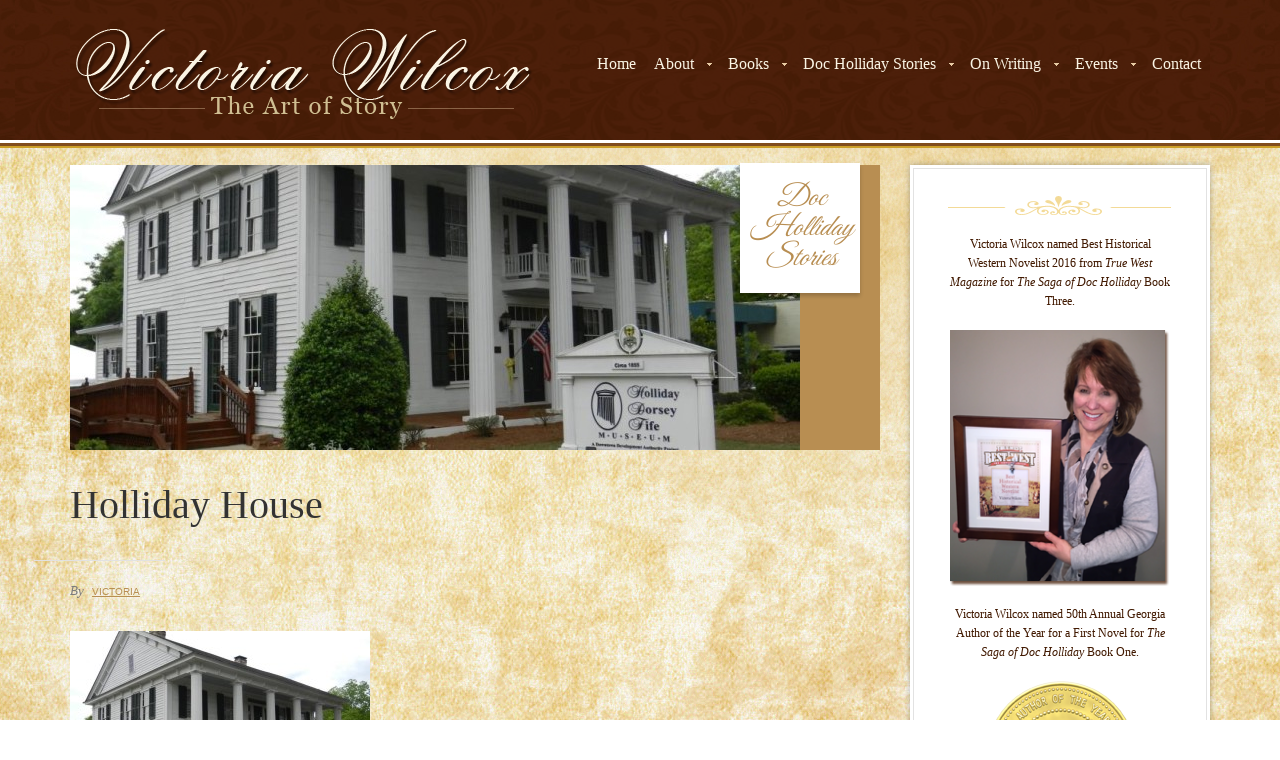

--- FILE ---
content_type: text/html; charset=UTF-8
request_url: https://victoriawilcoxbooks.com/event-photos/attachment/holliday-house-2/
body_size: 46440
content:
<!DOCTYPE html PUBLIC "-//W3C//DTD XHTML 1.0 Transitional//EN" "http://www.w3.org/TR/xhtml1/DTD/xhtml1-transitional.dtd">
<html xmlns="http://www.w3.org/1999/xhtml" lang="en-US" xml:lang="en-US">
<head profile="http://gmpg.org/xfn/11">
<meta http-equiv="Content-Type" content="text/html; charset=UTF-8" />
	<meta name="viewport" content="width=device-width, initial-scale=1.0"/><meta name='robots' content='index, follow, max-image-preview:large, max-snippet:-1, max-video-preview:-1' />

	<!-- This site is optimized with the Yoast SEO plugin v26.8 - https://yoast.com/product/yoast-seo-wordpress/ -->
	<title>Holliday House |</title>
	<link rel="canonical" href="https://victoriawilcoxbooks.com/event-photos/attachment/holliday-house-2/" />
	<meta property="og:locale" content="en_US" />
	<meta property="og:type" content="article" />
	<meta property="og:title" content="Holliday House |" />
	<meta property="og:url" content="https://victoriawilcoxbooks.com/event-photos/attachment/holliday-house-2/" />
	<meta property="og:image" content="https://victoriawilcoxbooks.com/event-photos/attachment/holliday-house-2" />
	<meta property="og:image:width" content="960" />
	<meta property="og:image:height" content="720" />
	<meta property="og:image:type" content="image/jpeg" />
	<meta name="twitter:card" content="summary_large_image" />
	<script type="application/ld+json" class="yoast-schema-graph">{"@context":"https://schema.org","@graph":[{"@type":"WebPage","@id":"https://victoriawilcoxbooks.com/event-photos/attachment/holliday-house-2/","url":"https://victoriawilcoxbooks.com/event-photos/attachment/holliday-house-2/","name":"Holliday House |","isPartOf":{"@id":"https://victoriawilcoxbooks.com/#website"},"primaryImageOfPage":{"@id":"https://victoriawilcoxbooks.com/event-photos/attachment/holliday-house-2/#primaryimage"},"image":{"@id":"https://victoriawilcoxbooks.com/event-photos/attachment/holliday-house-2/#primaryimage"},"thumbnailUrl":"https://victoriawilcoxbooks.com/wp-content/uploads/2013/08/Holliday-House.jpg","datePublished":"2013-08-01T17:38:54+00:00","breadcrumb":{"@id":"https://victoriawilcoxbooks.com/event-photos/attachment/holliday-house-2/#breadcrumb"},"inLanguage":"en-US","potentialAction":[{"@type":"ReadAction","target":["https://victoriawilcoxbooks.com/event-photos/attachment/holliday-house-2/"]}]},{"@type":"ImageObject","inLanguage":"en-US","@id":"https://victoriawilcoxbooks.com/event-photos/attachment/holliday-house-2/#primaryimage","url":"https://victoriawilcoxbooks.com/wp-content/uploads/2013/08/Holliday-House.jpg","contentUrl":"https://victoriawilcoxbooks.com/wp-content/uploads/2013/08/Holliday-House.jpg","width":960,"height":720},{"@type":"BreadcrumbList","@id":"https://victoriawilcoxbooks.com/event-photos/attachment/holliday-house-2/#breadcrumb","itemListElement":[{"@type":"ListItem","position":1,"name":"Home","item":"https://victoriawilcoxbooks.com/"},{"@type":"ListItem","position":2,"name":"Photos","item":"https://victoriawilcoxbooks.com/event-photos/"},{"@type":"ListItem","position":3,"name":"Holliday House"}]},{"@type":"WebSite","@id":"https://victoriawilcoxbooks.com/#website","url":"https://victoriawilcoxbooks.com/","name":"","description":"","potentialAction":[{"@type":"SearchAction","target":{"@type":"EntryPoint","urlTemplate":"https://victoriawilcoxbooks.com/?s={search_term_string}"},"query-input":{"@type":"PropertyValueSpecification","valueRequired":true,"valueName":"search_term_string"}}],"inLanguage":"en-US"}]}</script>
	<!-- / Yoast SEO plugin. -->


<link rel="alternate" type="application/rss+xml" title=" &raquo; Feed" href="https://victoriawilcoxbooks.com/feed/" />
<link rel="alternate" type="application/rss+xml" title=" &raquo; Comments Feed" href="https://victoriawilcoxbooks.com/comments/feed/" />
<link rel="alternate" title="oEmbed (JSON)" type="application/json+oembed" href="https://victoriawilcoxbooks.com/wp-json/oembed/1.0/embed?url=https%3A%2F%2Fvictoriawilcoxbooks.com%2Fevent-photos%2Fattachment%2Fholliday-house-2%2F" />
<link rel="alternate" title="oEmbed (XML)" type="text/xml+oembed" href="https://victoriawilcoxbooks.com/wp-json/oembed/1.0/embed?url=https%3A%2F%2Fvictoriawilcoxbooks.com%2Fevent-photos%2Fattachment%2Fholliday-house-2%2F&#038;format=xml" />
<style id='wp-img-auto-sizes-contain-inline-css' type='text/css'>
img:is([sizes=auto i],[sizes^="auto," i]){contain-intrinsic-size:3000px 1500px}
/*# sourceURL=wp-img-auto-sizes-contain-inline-css */
</style>
<link rel='stylesheet' id='decor-theme-css' href='https://victoriawilcoxbooks.com/wp-content/themes/decor/style.css?ver=1.0' type='text/css' media='all' />
<style id='wp-emoji-styles-inline-css' type='text/css'>

	img.wp-smiley, img.emoji {
		display: inline !important;
		border: none !important;
		box-shadow: none !important;
		height: 1em !important;
		width: 1em !important;
		margin: 0 0.07em !important;
		vertical-align: -0.1em !important;
		background: none !important;
		padding: 0 !important;
	}
/*# sourceURL=wp-emoji-styles-inline-css */
</style>
<style id='wp-block-library-inline-css' type='text/css'>
:root{--wp-block-synced-color:#7a00df;--wp-block-synced-color--rgb:122,0,223;--wp-bound-block-color:var(--wp-block-synced-color);--wp-editor-canvas-background:#ddd;--wp-admin-theme-color:#007cba;--wp-admin-theme-color--rgb:0,124,186;--wp-admin-theme-color-darker-10:#006ba1;--wp-admin-theme-color-darker-10--rgb:0,107,160.5;--wp-admin-theme-color-darker-20:#005a87;--wp-admin-theme-color-darker-20--rgb:0,90,135;--wp-admin-border-width-focus:2px}@media (min-resolution:192dpi){:root{--wp-admin-border-width-focus:1.5px}}.wp-element-button{cursor:pointer}:root .has-very-light-gray-background-color{background-color:#eee}:root .has-very-dark-gray-background-color{background-color:#313131}:root .has-very-light-gray-color{color:#eee}:root .has-very-dark-gray-color{color:#313131}:root .has-vivid-green-cyan-to-vivid-cyan-blue-gradient-background{background:linear-gradient(135deg,#00d084,#0693e3)}:root .has-purple-crush-gradient-background{background:linear-gradient(135deg,#34e2e4,#4721fb 50%,#ab1dfe)}:root .has-hazy-dawn-gradient-background{background:linear-gradient(135deg,#faaca8,#dad0ec)}:root .has-subdued-olive-gradient-background{background:linear-gradient(135deg,#fafae1,#67a671)}:root .has-atomic-cream-gradient-background{background:linear-gradient(135deg,#fdd79a,#004a59)}:root .has-nightshade-gradient-background{background:linear-gradient(135deg,#330968,#31cdcf)}:root .has-midnight-gradient-background{background:linear-gradient(135deg,#020381,#2874fc)}:root{--wp--preset--font-size--normal:16px;--wp--preset--font-size--huge:42px}.has-regular-font-size{font-size:1em}.has-larger-font-size{font-size:2.625em}.has-normal-font-size{font-size:var(--wp--preset--font-size--normal)}.has-huge-font-size{font-size:var(--wp--preset--font-size--huge)}.has-text-align-center{text-align:center}.has-text-align-left{text-align:left}.has-text-align-right{text-align:right}.has-fit-text{white-space:nowrap!important}#end-resizable-editor-section{display:none}.aligncenter{clear:both}.items-justified-left{justify-content:flex-start}.items-justified-center{justify-content:center}.items-justified-right{justify-content:flex-end}.items-justified-space-between{justify-content:space-between}.screen-reader-text{border:0;clip-path:inset(50%);height:1px;margin:-1px;overflow:hidden;padding:0;position:absolute;width:1px;word-wrap:normal!important}.screen-reader-text:focus{background-color:#ddd;clip-path:none;color:#444;display:block;font-size:1em;height:auto;left:5px;line-height:normal;padding:15px 23px 14px;text-decoration:none;top:5px;width:auto;z-index:100000}html :where(.has-border-color){border-style:solid}html :where([style*=border-top-color]){border-top-style:solid}html :where([style*=border-right-color]){border-right-style:solid}html :where([style*=border-bottom-color]){border-bottom-style:solid}html :where([style*=border-left-color]){border-left-style:solid}html :where([style*=border-width]){border-style:solid}html :where([style*=border-top-width]){border-top-style:solid}html :where([style*=border-right-width]){border-right-style:solid}html :where([style*=border-bottom-width]){border-bottom-style:solid}html :where([style*=border-left-width]){border-left-style:solid}html :where(img[class*=wp-image-]){height:auto;max-width:100%}:where(figure){margin:0 0 1em}html :where(.is-position-sticky){--wp-admin--admin-bar--position-offset:var(--wp-admin--admin-bar--height,0px)}@media screen and (max-width:600px){html :where(.is-position-sticky){--wp-admin--admin-bar--position-offset:0px}}

/*# sourceURL=wp-block-library-inline-css */
</style><style id='global-styles-inline-css' type='text/css'>
:root{--wp--preset--aspect-ratio--square: 1;--wp--preset--aspect-ratio--4-3: 4/3;--wp--preset--aspect-ratio--3-4: 3/4;--wp--preset--aspect-ratio--3-2: 3/2;--wp--preset--aspect-ratio--2-3: 2/3;--wp--preset--aspect-ratio--16-9: 16/9;--wp--preset--aspect-ratio--9-16: 9/16;--wp--preset--color--black: #000000;--wp--preset--color--cyan-bluish-gray: #abb8c3;--wp--preset--color--white: #ffffff;--wp--preset--color--pale-pink: #f78da7;--wp--preset--color--vivid-red: #cf2e2e;--wp--preset--color--luminous-vivid-orange: #ff6900;--wp--preset--color--luminous-vivid-amber: #fcb900;--wp--preset--color--light-green-cyan: #7bdcb5;--wp--preset--color--vivid-green-cyan: #00d084;--wp--preset--color--pale-cyan-blue: #8ed1fc;--wp--preset--color--vivid-cyan-blue: #0693e3;--wp--preset--color--vivid-purple: #9b51e0;--wp--preset--gradient--vivid-cyan-blue-to-vivid-purple: linear-gradient(135deg,rgb(6,147,227) 0%,rgb(155,81,224) 100%);--wp--preset--gradient--light-green-cyan-to-vivid-green-cyan: linear-gradient(135deg,rgb(122,220,180) 0%,rgb(0,208,130) 100%);--wp--preset--gradient--luminous-vivid-amber-to-luminous-vivid-orange: linear-gradient(135deg,rgb(252,185,0) 0%,rgb(255,105,0) 100%);--wp--preset--gradient--luminous-vivid-orange-to-vivid-red: linear-gradient(135deg,rgb(255,105,0) 0%,rgb(207,46,46) 100%);--wp--preset--gradient--very-light-gray-to-cyan-bluish-gray: linear-gradient(135deg,rgb(238,238,238) 0%,rgb(169,184,195) 100%);--wp--preset--gradient--cool-to-warm-spectrum: linear-gradient(135deg,rgb(74,234,220) 0%,rgb(151,120,209) 20%,rgb(207,42,186) 40%,rgb(238,44,130) 60%,rgb(251,105,98) 80%,rgb(254,248,76) 100%);--wp--preset--gradient--blush-light-purple: linear-gradient(135deg,rgb(255,206,236) 0%,rgb(152,150,240) 100%);--wp--preset--gradient--blush-bordeaux: linear-gradient(135deg,rgb(254,205,165) 0%,rgb(254,45,45) 50%,rgb(107,0,62) 100%);--wp--preset--gradient--luminous-dusk: linear-gradient(135deg,rgb(255,203,112) 0%,rgb(199,81,192) 50%,rgb(65,88,208) 100%);--wp--preset--gradient--pale-ocean: linear-gradient(135deg,rgb(255,245,203) 0%,rgb(182,227,212) 50%,rgb(51,167,181) 100%);--wp--preset--gradient--electric-grass: linear-gradient(135deg,rgb(202,248,128) 0%,rgb(113,206,126) 100%);--wp--preset--gradient--midnight: linear-gradient(135deg,rgb(2,3,129) 0%,rgb(40,116,252) 100%);--wp--preset--font-size--small: 13px;--wp--preset--font-size--medium: 20px;--wp--preset--font-size--large: 36px;--wp--preset--font-size--x-large: 42px;--wp--preset--spacing--20: 0.44rem;--wp--preset--spacing--30: 0.67rem;--wp--preset--spacing--40: 1rem;--wp--preset--spacing--50: 1.5rem;--wp--preset--spacing--60: 2.25rem;--wp--preset--spacing--70: 3.38rem;--wp--preset--spacing--80: 5.06rem;--wp--preset--shadow--natural: 6px 6px 9px rgba(0, 0, 0, 0.2);--wp--preset--shadow--deep: 12px 12px 50px rgba(0, 0, 0, 0.4);--wp--preset--shadow--sharp: 6px 6px 0px rgba(0, 0, 0, 0.2);--wp--preset--shadow--outlined: 6px 6px 0px -3px rgb(255, 255, 255), 6px 6px rgb(0, 0, 0);--wp--preset--shadow--crisp: 6px 6px 0px rgb(0, 0, 0);}:where(.is-layout-flex){gap: 0.5em;}:where(.is-layout-grid){gap: 0.5em;}body .is-layout-flex{display: flex;}.is-layout-flex{flex-wrap: wrap;align-items: center;}.is-layout-flex > :is(*, div){margin: 0;}body .is-layout-grid{display: grid;}.is-layout-grid > :is(*, div){margin: 0;}:where(.wp-block-columns.is-layout-flex){gap: 2em;}:where(.wp-block-columns.is-layout-grid){gap: 2em;}:where(.wp-block-post-template.is-layout-flex){gap: 1.25em;}:where(.wp-block-post-template.is-layout-grid){gap: 1.25em;}.has-black-color{color: var(--wp--preset--color--black) !important;}.has-cyan-bluish-gray-color{color: var(--wp--preset--color--cyan-bluish-gray) !important;}.has-white-color{color: var(--wp--preset--color--white) !important;}.has-pale-pink-color{color: var(--wp--preset--color--pale-pink) !important;}.has-vivid-red-color{color: var(--wp--preset--color--vivid-red) !important;}.has-luminous-vivid-orange-color{color: var(--wp--preset--color--luminous-vivid-orange) !important;}.has-luminous-vivid-amber-color{color: var(--wp--preset--color--luminous-vivid-amber) !important;}.has-light-green-cyan-color{color: var(--wp--preset--color--light-green-cyan) !important;}.has-vivid-green-cyan-color{color: var(--wp--preset--color--vivid-green-cyan) !important;}.has-pale-cyan-blue-color{color: var(--wp--preset--color--pale-cyan-blue) !important;}.has-vivid-cyan-blue-color{color: var(--wp--preset--color--vivid-cyan-blue) !important;}.has-vivid-purple-color{color: var(--wp--preset--color--vivid-purple) !important;}.has-black-background-color{background-color: var(--wp--preset--color--black) !important;}.has-cyan-bluish-gray-background-color{background-color: var(--wp--preset--color--cyan-bluish-gray) !important;}.has-white-background-color{background-color: var(--wp--preset--color--white) !important;}.has-pale-pink-background-color{background-color: var(--wp--preset--color--pale-pink) !important;}.has-vivid-red-background-color{background-color: var(--wp--preset--color--vivid-red) !important;}.has-luminous-vivid-orange-background-color{background-color: var(--wp--preset--color--luminous-vivid-orange) !important;}.has-luminous-vivid-amber-background-color{background-color: var(--wp--preset--color--luminous-vivid-amber) !important;}.has-light-green-cyan-background-color{background-color: var(--wp--preset--color--light-green-cyan) !important;}.has-vivid-green-cyan-background-color{background-color: var(--wp--preset--color--vivid-green-cyan) !important;}.has-pale-cyan-blue-background-color{background-color: var(--wp--preset--color--pale-cyan-blue) !important;}.has-vivid-cyan-blue-background-color{background-color: var(--wp--preset--color--vivid-cyan-blue) !important;}.has-vivid-purple-background-color{background-color: var(--wp--preset--color--vivid-purple) !important;}.has-black-border-color{border-color: var(--wp--preset--color--black) !important;}.has-cyan-bluish-gray-border-color{border-color: var(--wp--preset--color--cyan-bluish-gray) !important;}.has-white-border-color{border-color: var(--wp--preset--color--white) !important;}.has-pale-pink-border-color{border-color: var(--wp--preset--color--pale-pink) !important;}.has-vivid-red-border-color{border-color: var(--wp--preset--color--vivid-red) !important;}.has-luminous-vivid-orange-border-color{border-color: var(--wp--preset--color--luminous-vivid-orange) !important;}.has-luminous-vivid-amber-border-color{border-color: var(--wp--preset--color--luminous-vivid-amber) !important;}.has-light-green-cyan-border-color{border-color: var(--wp--preset--color--light-green-cyan) !important;}.has-vivid-green-cyan-border-color{border-color: var(--wp--preset--color--vivid-green-cyan) !important;}.has-pale-cyan-blue-border-color{border-color: var(--wp--preset--color--pale-cyan-blue) !important;}.has-vivid-cyan-blue-border-color{border-color: var(--wp--preset--color--vivid-cyan-blue) !important;}.has-vivid-purple-border-color{border-color: var(--wp--preset--color--vivid-purple) !important;}.has-vivid-cyan-blue-to-vivid-purple-gradient-background{background: var(--wp--preset--gradient--vivid-cyan-blue-to-vivid-purple) !important;}.has-light-green-cyan-to-vivid-green-cyan-gradient-background{background: var(--wp--preset--gradient--light-green-cyan-to-vivid-green-cyan) !important;}.has-luminous-vivid-amber-to-luminous-vivid-orange-gradient-background{background: var(--wp--preset--gradient--luminous-vivid-amber-to-luminous-vivid-orange) !important;}.has-luminous-vivid-orange-to-vivid-red-gradient-background{background: var(--wp--preset--gradient--luminous-vivid-orange-to-vivid-red) !important;}.has-very-light-gray-to-cyan-bluish-gray-gradient-background{background: var(--wp--preset--gradient--very-light-gray-to-cyan-bluish-gray) !important;}.has-cool-to-warm-spectrum-gradient-background{background: var(--wp--preset--gradient--cool-to-warm-spectrum) !important;}.has-blush-light-purple-gradient-background{background: var(--wp--preset--gradient--blush-light-purple) !important;}.has-blush-bordeaux-gradient-background{background: var(--wp--preset--gradient--blush-bordeaux) !important;}.has-luminous-dusk-gradient-background{background: var(--wp--preset--gradient--luminous-dusk) !important;}.has-pale-ocean-gradient-background{background: var(--wp--preset--gradient--pale-ocean) !important;}.has-electric-grass-gradient-background{background: var(--wp--preset--gradient--electric-grass) !important;}.has-midnight-gradient-background{background: var(--wp--preset--gradient--midnight) !important;}.has-small-font-size{font-size: var(--wp--preset--font-size--small) !important;}.has-medium-font-size{font-size: var(--wp--preset--font-size--medium) !important;}.has-large-font-size{font-size: var(--wp--preset--font-size--large) !important;}.has-x-large-font-size{font-size: var(--wp--preset--font-size--x-large) !important;}
/*# sourceURL=global-styles-inline-css */
</style>

<style id='classic-theme-styles-inline-css' type='text/css'>
/*! This file is auto-generated */
.wp-block-button__link{color:#fff;background-color:#32373c;border-radius:9999px;box-shadow:none;text-decoration:none;padding:calc(.667em + 2px) calc(1.333em + 2px);font-size:1.125em}.wp-block-file__button{background:#32373c;color:#fff;text-decoration:none}
/*# sourceURL=/wp-includes/css/classic-themes.min.css */
</style>
<script type="text/javascript" src="https://victoriawilcoxbooks.com/wp-includes/js/jquery/jquery.min.js?ver=3.7.1" id="jquery-core-js"></script>
<script type="text/javascript" src="https://victoriawilcoxbooks.com/wp-includes/js/jquery/jquery-migrate.min.js?ver=3.4.1" id="jquery-migrate-js"></script>
<link rel="https://api.w.org/" href="https://victoriawilcoxbooks.com/wp-json/" /><link rel="alternate" title="JSON" type="application/json" href="https://victoriawilcoxbooks.com/wp-json/wp/v2/media/1161" /><link rel="EditURI" type="application/rsd+xml" title="RSD" href="https://victoriawilcoxbooks.com/xmlrpc.php?rsd" />
<meta name="generator" content="WordPress 6.9" />
<link rel='shortlink' href='https://victoriawilcoxbooks.com/?p=1161' />
<link rel="icon" href="https://victoriawilcoxbooks.com/wp-content/themes/decor/images/favicon.ico" />
<div id="fb-root"></div>
<script>(function(d, s, id) {
  var js, fjs = d.getElementsByTagName(s)[0];
  if (d.getElementById(id)) return;
  js = d.createElement(s); js.id = id;
  js.src = "//connect.facebook.net/en_US/all.js#xfbml=1";
  fjs.parentNode.insertBefore(js, fjs);
}(document, 'script', 'facebook-jssdk'));</script>
<script type="text/javascript">

  var _gaq = _gaq || [];
  _gaq.push(['_setAccount', 'UA-34080345-1']);
  _gaq.push(['_trackPageview']);

  (function() {
    var ga = document.createElement('script'); ga.type = 'text/javascript'; ga.async = true;
    ga.src = ('https:' == document.location.protocol ? 'https://ssl' : 'http://www') + '.google-analytics.com/ga.js';
    var s = document.getElementsByTagName('script')[0]; s.parentNode.insertBefore(ga, s);
  })();

</script>
<style type="text/css">#header { background: url(https://victoriawilcoxbooks.com/wp-content/uploads/2014/03/header-bg-brown1.png) no-repeat !important; }</style>
</head>
<body class="attachment wp-singular attachment-template-default single single-attachment postid-1161 attachmentid-1161 attachment-jpeg wp-theme-genesis wp-child-theme-decor custom-header content-sidebar"><div id="wrap"><div id="header"><div class="wrap"><div id="title-area"><p id="title"><a href="https://victoriawilcoxbooks.com/"></a></p></div><div class="widget-area header-widget-area"><div id="nav_menu-2" class="widget widget_nav_menu"><div class="widget-wrap"><div class="menu-main-menu-container"><ul id="menu-main-menu" class="menu genesis-nav-menu js-superfish"><li id="menu-item-19" class="menu-item menu-item-type-custom menu-item-object-custom menu-item-home menu-item-19"><a href="http://victoriawilcoxbooks.com"><span itemprop="name">Home</span></a></li>
<li id="menu-item-4195" class="menu-item menu-item-type-custom menu-item-object-custom menu-item-has-children menu-item-4195"><a href="#"><span itemprop="name">About</span></a>
<ul class="sub-menu">
	<li id="menu-item-39" class="menu-item menu-item-type-post_type menu-item-object-page menu-item-39"><a href="https://victoriawilcoxbooks.com/my-story/"><span itemprop="name">My Story</span></a></li>
	<li id="menu-item-3456" class="menu-item menu-item-type-post_type menu-item-object-page menu-item-3456"><a href="https://victoriawilcoxbooks.com/press-victoria-wilcox-books/"><span itemprop="name">Press &#038; Interviews</span></a></li>
	<li id="menu-item-3440" class="menu-item menu-item-type-custom menu-item-object-custom menu-item-3440"><a href="https://victoriawilcoxbooks.com/media-kit/"><span itemprop="name">Media Kit</span></a></li>
	<li id="menu-item-4597" class="menu-item menu-item-type-post_type menu-item-object-page menu-item-4597"><a href="https://victoriawilcoxbooks.com/book-reviews/"><span itemprop="name">Reviews</span></a></li>
</ul>
</li>
<li id="menu-item-192" class="menu-item menu-item-type-custom menu-item-object-custom menu-item-has-children menu-item-192"><a href="#"><span itemprop="name">Books</span></a>
<ul class="sub-menu">
	<li id="menu-item-4692" class="menu-item menu-item-type-post_type menu-item-object-page menu-item-4692"><a href="https://victoriawilcoxbooks.com/southern-son/"><span itemprop="name">Southern Son</span></a></li>
	<li id="menu-item-4690" class="menu-item menu-item-type-post_type menu-item-object-page menu-item-4690"><a href="https://victoriawilcoxbooks.com/dance-with-the-devil/"><span itemprop="name">Dance with the Devil</span></a></li>
	<li id="menu-item-4691" class="menu-item menu-item-type-post_type menu-item-object-page menu-item-4691"><a href="https://victoriawilcoxbooks.com/dead-mans-hand/"><span itemprop="name">Dead Man’s Hand</span></a></li>
	<li id="menu-item-4693" class="menu-item menu-item-type-post_type menu-item-object-page menu-item-4693"><a href="https://victoriawilcoxbooks.com/the-world-of-doc-holliday-history-historic-images/"><span itemprop="name">The World of Doc Holliday: History &#038; Historic Images</span></a></li>
</ul>
</li>
<li id="menu-item-3478" class="menu-item menu-item-type-taxonomy menu-item-object-category menu-item-has-children menu-item-3478"><a href="https://victoriawilcoxbooks.com/category/doc-holliday-stories/"><span itemprop="name">Doc Holliday Stories</span></a>
<ul class="sub-menu">
	<li id="menu-item-4707" class="menu-item menu-item-type-post_type menu-item-object-post menu-item-4707"><a href="https://victoriawilcoxbooks.com/doc-holliday-stories/an-evening-with-doc-holliday/"><span itemprop="name">An Evening with Doc Holliday</span></a></li>
	<li id="menu-item-4340" class="menu-item menu-item-type-post_type menu-item-object-post menu-item-4340"><a href="https://victoriawilcoxbooks.com/doc-holliday-stories/leadville-takes-a-shot/"><span itemprop="name">Leadville Takes a Shot</span></a></li>
	<li id="menu-item-4341" class="menu-item menu-item-type-post_type menu-item-object-post menu-item-4341"><a href="https://victoriawilcoxbooks.com/doc-holliday-stories/designing-doc-holliday/"><span itemprop="name">Designing Doc Holliday</span></a></li>
	<li id="menu-item-4342" class="menu-item menu-item-type-post_type menu-item-object-post menu-item-4342"><a href="https://victoriawilcoxbooks.com/doc-holliday-stories/why-doc-holliday-killed-johnny-ringo-in-tombstone/"><span itemprop="name">Why Doc Holliday Killed Johnny Ringo in “Tombstone”</span></a></li>
	<li id="menu-item-4343" class="menu-item menu-item-type-post_type menu-item-object-post menu-item-4343"><a href="https://victoriawilcoxbooks.com/doc-holliday-stories/why-doc-holliday-went-west/"><span itemprop="name">Why Doc Holliday Went West</span></a></li>
	<li id="menu-item-4344" class="menu-item menu-item-type-post_type menu-item-object-post menu-item-4344"><a href="https://victoriawilcoxbooks.com/doc-holliday-stories/doc-holliday-before-the-legend/"><span itemprop="name">Doc Holliday: Before the Legend</span></a></li>
	<li id="menu-item-4347" class="menu-item menu-item-type-post_type menu-item-object-post menu-item-4347"><a href="https://victoriawilcoxbooks.com/doc-holliday-stories/mysterious-dr-holliday-dodge-city/"><span itemprop="name">The Mysterious Dr. Holliday of Dodge</span></a></li>
	<li id="menu-item-4345" class="menu-item menu-item-type-post_type menu-item-object-post menu-item-4345"><a href="https://victoriawilcoxbooks.com/doc-holliday-stories/doc-hollidays-family-affair/"><span itemprop="name">Doc Holliday’s Family Affair</span></a></li>
	<li id="menu-item-4346" class="menu-item menu-item-type-post_type menu-item-object-post menu-item-4346"><a href="https://victoriawilcoxbooks.com/doc-holliday-stories/doc-holliday-dr-long-bringing-life-to-a-legend/"><span itemprop="name">Doc Holliday &#038; Dr. Long: Bringing Life to a Legend</span></a></li>
	<li id="menu-item-4348" class="menu-item menu-item-type-post_type menu-item-object-post menu-item-4348"><a href="https://victoriawilcoxbooks.com/doc-holliday-stories/doc-holliday-and-the-ghost-of-ed-bailey/"><span itemprop="name">Doc Holliday and the Ghost of Ed Bailey</span></a></li>
	<li id="menu-item-4349" class="menu-item menu-item-type-post_type menu-item-object-post menu-item-4349"><a href="https://victoriawilcoxbooks.com/doc-holliday-stories/graves-in-the-garden-doc-hollidays-family-the-civil-war/"><span itemprop="name">Graves in the Garden – Doc Holliday’s Family &#038; The Civil War</span></a></li>
	<li id="menu-item-4350" class="menu-item menu-item-type-post_type menu-item-object-post menu-item-4350"><a href="https://victoriawilcoxbooks.com/doc-holliday-stories/fire-and-ice-doc-holliday-in-philadelphia/"><span itemprop="name">Fire and Ice: Doc Holliday in Philadelphia</span></a></li>
	<li id="menu-item-4351" class="menu-item menu-item-type-post_type menu-item-object-post menu-item-4351"><a href="https://victoriawilcoxbooks.com/doc-holliday-stories/the-face-behind-the-fireplace/"><span itemprop="name">The Face Behind The Fireplace</span></a></li>
	<li id="menu-item-4352" class="menu-item menu-item-type-post_type menu-item-object-post menu-item-4352"><a href="https://victoriawilcoxbooks.com/doc-holliday-stories/im-your-huckleberry/"><span itemprop="name">I’m Your Huckleberry</span></a></li>
	<li id="menu-item-4353" class="menu-item menu-item-type-post_type menu-item-object-post menu-item-4353"><a href="https://victoriawilcoxbooks.com/doc-holliday-stories/bringing-doc-holliday-home/"><span itemprop="name">Bringing Doc Holliday Home</span></a></li>
	<li id="menu-item-4354" class="menu-item menu-item-type-post_type menu-item-object-post menu-item-4354"><a href="https://victoriawilcoxbooks.com/doc-holliday-stories/tuscons-trainyards-and-festival-tents/"><span itemprop="name">Tucson, Trainyards, and Festival Tents</span></a></li>
	<li id="menu-item-4356" class="menu-item menu-item-type-post_type menu-item-object-post menu-item-4356"><a href="https://victoriawilcoxbooks.com/doc-holliday-stories/haunted-by-history/"><span itemprop="name">Haunted by History</span></a></li>
	<li id="menu-item-4355" class="menu-item menu-item-type-post_type menu-item-object-post menu-item-4355"><a href="https://victoriawilcoxbooks.com/doc-holliday-stories/docs-last-cold-days/"><span itemprop="name">Doc’s Last Cold Days</span></a></li>
	<li id="menu-item-4373" class="menu-item menu-item-type-post_type menu-item-object-post menu-item-4373"><a href="https://victoriawilcoxbooks.com/doc-holliday-stories/doc-hollidays-florida-getaway/"><span itemprop="name">Doc Holliday’s Florida Getaway</span></a></li>
	<li id="menu-item-4374" class="menu-item menu-item-type-post_type menu-item-object-post menu-item-4374"><a href="https://victoriawilcoxbooks.com/doc-holliday-stories/searching-for-docs-grave/"><span itemprop="name">Searching for Doc’s Grave</span></a></li>
	<li id="menu-item-4375" class="menu-item menu-item-type-post_type menu-item-object-post menu-item-4375"><a href="https://victoriawilcoxbooks.com/doc-holliday-stories/st-louis-and-the-southern-son/"><span itemprop="name">St. Louis and the Southern Son</span></a></li>
	<li id="menu-item-4376" class="menu-item menu-item-type-post_type menu-item-object-post menu-item-4376"><a href="https://victoriawilcoxbooks.com/doc-holliday-stories/an-irish-blessing/"><span itemprop="name">An Irish Blessing</span></a></li>
	<li id="menu-item-4372" class="menu-item menu-item-type-post_type menu-item-object-post menu-item-4372"><a href="https://victoriawilcoxbooks.com/doc-holliday-stories/docs-holliday-in-new-orleans/"><span itemprop="name">Doc’s Holliday in New Orleans</span></a></li>
	<li id="menu-item-4377" class="menu-item menu-item-type-post_type menu-item-object-post menu-item-4377"><a href="https://victoriawilcoxbooks.com/doc-holliday-stories/roads-to-tara/"><span itemprop="name">Roads To Tara</span></a></li>
	<li id="menu-item-4378" class="menu-item menu-item-type-post_type menu-item-object-post menu-item-4378"><a href="https://victoriawilcoxbooks.com/doc-holliday-stories/haunting-the-holliday-house/"><span itemprop="name">Haunting the Holliday House</span></a></li>
	<li id="menu-item-4379" class="menu-item menu-item-type-post_type menu-item-object-post menu-item-4379"><a href="https://victoriawilcoxbooks.com/doc-holliday-stories/sunset-for-a-southern-lady/"><span itemprop="name">Sunset for a Southern Lady</span></a></li>
	<li id="menu-item-4380" class="menu-item menu-item-type-post_type menu-item-object-post menu-item-4380"><a href="https://victoriawilcoxbooks.com/doc-holliday-stories/dancing-with-doc-holliday-and-rhett-butler/"><span itemprop="name">Dancing with Doc Holliday and Rhett Butler</span></a></li>
</ul>
</li>
<li id="menu-item-3503" class="menu-item menu-item-type-taxonomy menu-item-object-category menu-item-has-children menu-item-3503"><a href="https://victoriawilcoxbooks.com/category/the-writing-world/"><span itemprop="name">On Writing</span></a>
<ul class="sub-menu">
	<li id="menu-item-4359" class="menu-item menu-item-type-post_type menu-item-object-page menu-item-4359"><a href="https://victoriawilcoxbooks.com/my-process/"><span itemprop="name">My Process</span></a></li>
	<li id="menu-item-4360" class="menu-item menu-item-type-post_type menu-item-object-post menu-item-4360"><a href="https://victoriawilcoxbooks.com/the-writing-world/the-power-of-point-of-view/"><span itemprop="name">The Power of Point of View</span></a></li>
	<li id="menu-item-4361" class="menu-item menu-item-type-post_type menu-item-object-post menu-item-4361"><a href="https://victoriawilcoxbooks.com/the-writing-world/the-power-of-story/"><span itemprop="name">The Power of Story</span></a></li>
	<li id="menu-item-4362" class="menu-item menu-item-type-post_type menu-item-object-post menu-item-4362"><a href="https://victoriawilcoxbooks.com/the-writing-world/the-end/"><span itemprop="name">The End?</span></a></li>
</ul>
</li>
<li id="menu-item-4198" class="menu-item menu-item-type-custom menu-item-object-custom menu-item-has-children menu-item-4198"><a href="#"><span itemprop="name">Events</span></a>
<ul class="sub-menu">
	<li id="menu-item-4197" class="menu-item menu-item-type-custom menu-item-object-custom menu-item-4197"><a href="https://victoriawilcoxbooks.com/my-calendar/"><span itemprop="name">Upcoming</span></a></li>
	<li id="menu-item-3442" class="menu-item menu-item-type-post_type menu-item-object-page menu-item-3442"><a href="https://victoriawilcoxbooks.com/event-photos/" title="Photos"><span itemprop="name">Author Photos</span></a></li>
	<li id="menu-item-3452" class="menu-item menu-item-type-post_type menu-item-object-page menu-item-3452"><a href="https://victoriawilcoxbooks.com/reviews/"><span itemprop="name">Applause</span></a></li>
</ul>
</li>
<li id="menu-item-17" class="menu-item menu-item-type-post_type menu-item-object-page menu-item-17"><a href="https://victoriawilcoxbooks.com/contact/"><span itemprop="name">Contact</span></a></li>
</ul></div></div></div>
</div></div></div><div id="inner"><div id="content-sidebar-wrap"><div id="content" class="hfeed"><div class="post-1161 attachment type-attachment status-inherit hentry entry">
	<div class="wrap">

	<div class="left-corner"></div>

	<div class="right-corner"></div>

	<a href="https://victoriawilcoxbooks.com/event-photos/attachment/holliday-house-2/" rel="bookmark" class="post-photo"><span class="post-date"><em>Doc<br>Holliday<br>Stories</em></span><img src="https://victoriawilcoxbooks.com/wp-content/uploads/2013/08/Holliday-House-730x285.jpg" alt="Holliday House" /></a><h1 class="entry-title">Holliday House</h1>
<div class="post-info"><span class="date published time" title="2013-08-01T17:38:54+00:00"></span>  By <span class="author vcard"><span class="fn"><a href="https://victoriawilcoxbooks.com/author/admin/" rel="author">Victoria</a></span></span>  </div><div class="entry-content"><p class="attachment"><a href='https://victoriawilcoxbooks.com/wp-content/uploads/2013/08/Holliday-House.jpg'><img decoding="async" width="300" height="225" src="https://victoriawilcoxbooks.com/wp-content/uploads/2013/08/Holliday-House-300x225.jpg" class="attachment-medium size-medium" alt="" srcset="https://victoriawilcoxbooks.com/wp-content/uploads/2013/08/Holliday-House-300x225.jpg 300w, https://victoriawilcoxbooks.com/wp-content/uploads/2013/08/Holliday-House.jpg 960w" sizes="(max-width: 300px) 100vw, 300px" /></a></p>
</div><div class="post-meta"> </div>
	</div>

	</div></div><div id="sidebar" class="sidebar widget-area"><div id="custom_html-6" class="widget_text widget widget_custom_html"><div class="widget_text widget-wrap"><div class="textwidget custom-html-widget"><div align="center">Victoria Wilcox named Best Historical Western Novelist 2016 from <em>True West Magazine</em> for <em>The Saga of Doc Holliday</em> Book Three.<br>
<br>
<img src="/wp-content/uploads/2016/01/True-West-Award.png" alt="Victoria Wilcox" width="225" height="262">
<br>
<br>
Victoria Wilcox named 50th Annual Georgia Author of the Year for a First Novel for <em>The Saga of Doc Holliday</em> Book One.
<br />
<br />
<img src="/wp-content/uploads/2014/07/gaya-c.png" alt="gaya-c" width="220" height="150" class="alignnone size-full wp-image-2004" />
<br />
<br />
Georgia Writer's Association Silver Medal for <em>The Saga of Doc Holliday</em> Book Two.
<br />
<br />
<img class="aligncenter size-full wp-image-2004" alt="Georgia Writer's Association Silver Medal for Gone West" src="/wp-content/uploads/2015/08/ga-writers-assoc-gone-west.png" width="220" height="150" />
<br />
<br />
Will Rogers Award Winner for <em>The World of Doc Holliday: History & Historic Images</em>.
<br />
<br />
<img class="aligncenter size-full wp-image-2004" alt="Georgia Writer's Association Silver Medal for Gone West" src="/wp-content/uploads/2023/08/will-rogers-medallion-award.png" width="220" height="150" />
</div>	</div></div></div>
<div id="text-19" class="widget widget_text"><div class="widget-wrap">			<div class="textwidget"><div class="fb-like-box" data-href=" https://www.facebook.com/SouthernSonTheSagaofDocHolliday" data-width="230" data-show-faces="true" data-stream="false" data-header="true"></div></div>
		</div></div>
<div id="block-6" class="widget widget_block"><div class="widget-wrap"><h4>Doc Holliday Stories</h4>
<p><a href="https://victoriawilcoxbooks.com/doc-holliday-stories/the-face-behind-the-fireplace/"><img loading="lazy" decoding="async" src="https://victoriawilcoxbooks.com/wp-content/uploads/2015/02/Holliday-Office-House-730x285.jpg" width="215" height="82" alt="The Face Behind The Fireplace" align="center" style="padding: 1px;"></a></p>
<p><a href="https://victoriawilcoxbooks.com/doc-holliday-stories/the-face-behind-the-fireplace/">The Face Behind the Fireplace</a></p>
<p></p>
<h4>iHeartRadio Interview</h4>
<p><a href="https://victoriawilcoxbooks.com/press-victoria-wilcox-books/"><img loading="lazy" decoding="async" src="https://victoriawilcoxbooks.com/wp-content/uploads/2023/07/iheart-radio.jpg" width="215" height="121" alt="Menger Hotel" align="center" style="padding: 1px;"></a></p>
<p><a href="https://victoriawilcoxbooks.com/press-victoria-wilcox-books/">The History Author Show with host Dean Karayanis</a></p></div></div>
</div></div></div><div id="footer-widgets" class="footer-widgets"><div class="wrap"><div class="widget-area footer-widgets-1 footer-widget-area"><div id="text-4" class="widget widget_text"><div class="widget-wrap"><h4 class="widget-title widgettitle">Books</h4>
			<div class="textwidget"><p><a href="/southern-son/" title="The Doc Holliday Trilogy - Book One - Southern Son">Southern Son</a><br />
<a href="/dance-with-the-devil/" title="The Doc Holliday Trilogy - Book Two - Dance with the Devil">Dance with the Devil</a><br />
<a href="/dead-mans-hand/" title="The Doc Holliday Trilogy - Book Three -  Dead Man's Hand">Dead Man's Hand</a><br />
<a href="/the-world-of-doc-holliday-history-historic-images/" title="THE WORLD OF DOC HOLLIDAY: History & Historic Images">The World of Doc Holliday</a></p>
</div>
		</div></div>
</div><div class="widget-area footer-widgets-2 footer-widget-area"><div id="text-18" class="widget widget_text"><div class="widget-wrap"><h4 class="widget-title widgettitle">Georgia Author of the Year</h4>
			<div class="textwidget"><p><a href="https://victoriawilcoxbooks.com/wp-content/uploads/2014/07/gaya-c.png"><img loading="lazy" decoding="async" class="alignleft wp-image-2004 size-thumbnail" src="https://victoriawilcoxbooks.com/wp-content/uploads/2014/07/gaya-c-150x150.png" alt="" width="150" height="150" /></a></p>
<p><a href="https://victoriawilcoxbooks.com/wp-content/uploads/2015/08/ga-writers-assoc-gone-west.png"><img loading="lazy" decoding="async" class="alignleft wp-image-2656 size-thumbnail" src="https://victoriawilcoxbooks.com/wp-content/uploads/2015/08/ga-writers-assoc-gone-west-150x150.png" alt="" width="150" height="150" /></a></p>
</div>
		</div></div>
</div><div class="widget-area footer-widgets-3 footer-widget-area"><div id="search-2" class="widget widget_search"><div class="widget-wrap"><h4 class="widget-title widgettitle">Search</h4>
<form method="get" class="searchform search-form" action="https://victoriawilcoxbooks.com/" role="search" ><input type="text" value="Search this website &#x02026;" name="s" class="s search-input" onfocus="if ('Search this website &#x2026;' === this.value) {this.value = '';}" onblur="if ('' === this.value) {this.value = 'Search this website &#x2026;';}" /><input type="submit" class="searchsubmit search-submit" value="Search" /></form></div></div>
<div id="custom_html-9" class="widget_text widget widget_custom_html"><div class="widget_text widget-wrap"><h4 class="widget-title widgettitle">Stay Connected</h4>
<div class="textwidget custom-html-widget"><table width="158" border="0" cellpadding="0" cellspacing="0">
<tr>
<td valign="top"><a href="https://www.facebook.com/pages/Southern-Son-The-Saga-of-Doc-Holliday/302129843143348" target="_blank"><img src="/wp-content/uploads/2012/08/facebook.png" alt="Victoria Wilcox Facebook" title="Victoria Wilcox Facebook Page" width="59" height="33" border="0" /></a></td>
<td valign="top"><a href="https://twitter.com/DocsLadie" target="_blank"><img src="/wp-content/uploads/2012/08/twitter.png" alt="Victoria Wilcox Twitter" title="Victoria Wilcox Twitter Page" width="43" height="33" border="0" /></a></td>
<td valign="top"><a href="https://pinterest.com/docsladie/" target="_blank"><img src="/wp-content/uploads/2012/08/pinterest.png" alt="Victoria Wilcox Pinterest" title="Victoria Wilcox Pinterest Page" width="43" height="33" border="0" /></a></td>
<td valign="top"><a href="mailto:vw@victoriawilcoxbooks.com" target="_blank"><img src="/wp-content/uploads/2012/08/newsletter.png" alt="Victoria Wilcox Pinterest" title="Contact Victoria Wilcox" width="44" height="33" border="0" /></a></td>
<td valign="top"><a href="https://www.youtube.com/channel/UCtXyNDoDwNQwojALd--dKpA" target="_blank"><img src="/wp-content/uploads/2019/09/youtube-channel.png" alt="Victoria Wilcox Books Youtube Channel" title="Victoria Wilcox Books Youtube Channel" width="44" height="33" border="0" /></a></td>
</tr>
</table></div></div></div>
</div></div></div><div id="footer" class="footer"><div class="wrap"><div class="gototop"><p><a href="#wrap" rel="nofollow">Return to top of page</a></p></div><div class="creds">
  <p>Copyright 2026 <a href="http://www.victoriawilcoxbooks.com">Victoria Wilcox Books</a> <br>
  Website Designed and Maintained by <a href="http://www.mindwhirl.com" target="_blank">Mindwhirl</a></p>
</div></div></div></div><script type="speculationrules">
{"prefetch":[{"source":"document","where":{"and":[{"href_matches":"/*"},{"not":{"href_matches":["/wp-*.php","/wp-admin/*","/wp-content/uploads/*","/wp-content/*","/wp-content/plugins/*","/wp-content/themes/decor/*","/wp-content/themes/genesis/*","/*\\?(.+)"]}},{"not":{"selector_matches":"a[rel~=\"nofollow\"]"}},{"not":{"selector_matches":".no-prefetch, .no-prefetch a"}}]},"eagerness":"conservative"}]}
</script>
<script src="https://code.jquery.com/jquery-3.3.1.slim.min.js" integrity="sha384-q8i/X+965DzO0rT7abK41JStQIAqVgRVzpbzo5smXKp4YfRvH+8abtTE1Pi6jizo" crossorigin="anonymous"></script>
<script src="https://cdnjs.cloudflare.com/ajax/libs/popper.js/1.14.7/umd/popper.min.js" integrity="sha384-UO2eT0CpHqdSJQ6hJty5KVphtPhzWj9WO1clHTMGa3JDZwrnQq4sF86dIHNDz0W1" crossorigin="anonymous"></script>
<script src="https://stackpath.bootstrapcdn.com/bootstrap/4.3.1/js/bootstrap.min.js" integrity="sha384-JjSmVgyd0p3pXB1rRibZUAYoIIy6OrQ6VrjIEaFf/nJGzIxFDsf4x0xIM+B07jRM" crossorigin="anonymous"></script><script type="text/javascript" src="https://victoriawilcoxbooks.com/wp-includes/js/hoverIntent.min.js?ver=1.10.2" id="hoverIntent-js"></script>
<script type="text/javascript" src="https://victoriawilcoxbooks.com/wp-content/themes/genesis/lib/js/menu/superfish.min.js?ver=1.7.10" id="superfish-js"></script>
<script type="text/javascript" src="https://victoriawilcoxbooks.com/wp-content/themes/genesis/lib/js/menu/superfish.args.min.js?ver=2.10.1" id="superfish-args-js"></script>
<script type="text/javascript" src="https://victoriawilcoxbooks.com/wp-content/themes/genesis/lib/js/menu/superfish.compat.min.js?ver=2.10.1" id="superfish-compat-js"></script>
<script id="wp-emoji-settings" type="application/json">
{"baseUrl":"https://s.w.org/images/core/emoji/17.0.2/72x72/","ext":".png","svgUrl":"https://s.w.org/images/core/emoji/17.0.2/svg/","svgExt":".svg","source":{"concatemoji":"https://victoriawilcoxbooks.com/wp-includes/js/wp-emoji-release.min.js?ver=6.9"}}
</script>
<script type="module">
/* <![CDATA[ */
/*! This file is auto-generated */
const a=JSON.parse(document.getElementById("wp-emoji-settings").textContent),o=(window._wpemojiSettings=a,"wpEmojiSettingsSupports"),s=["flag","emoji"];function i(e){try{var t={supportTests:e,timestamp:(new Date).valueOf()};sessionStorage.setItem(o,JSON.stringify(t))}catch(e){}}function c(e,t,n){e.clearRect(0,0,e.canvas.width,e.canvas.height),e.fillText(t,0,0);t=new Uint32Array(e.getImageData(0,0,e.canvas.width,e.canvas.height).data);e.clearRect(0,0,e.canvas.width,e.canvas.height),e.fillText(n,0,0);const a=new Uint32Array(e.getImageData(0,0,e.canvas.width,e.canvas.height).data);return t.every((e,t)=>e===a[t])}function p(e,t){e.clearRect(0,0,e.canvas.width,e.canvas.height),e.fillText(t,0,0);var n=e.getImageData(16,16,1,1);for(let e=0;e<n.data.length;e++)if(0!==n.data[e])return!1;return!0}function u(e,t,n,a){switch(t){case"flag":return n(e,"\ud83c\udff3\ufe0f\u200d\u26a7\ufe0f","\ud83c\udff3\ufe0f\u200b\u26a7\ufe0f")?!1:!n(e,"\ud83c\udde8\ud83c\uddf6","\ud83c\udde8\u200b\ud83c\uddf6")&&!n(e,"\ud83c\udff4\udb40\udc67\udb40\udc62\udb40\udc65\udb40\udc6e\udb40\udc67\udb40\udc7f","\ud83c\udff4\u200b\udb40\udc67\u200b\udb40\udc62\u200b\udb40\udc65\u200b\udb40\udc6e\u200b\udb40\udc67\u200b\udb40\udc7f");case"emoji":return!a(e,"\ud83e\u1fac8")}return!1}function f(e,t,n,a){let r;const o=(r="undefined"!=typeof WorkerGlobalScope&&self instanceof WorkerGlobalScope?new OffscreenCanvas(300,150):document.createElement("canvas")).getContext("2d",{willReadFrequently:!0}),s=(o.textBaseline="top",o.font="600 32px Arial",{});return e.forEach(e=>{s[e]=t(o,e,n,a)}),s}function r(e){var t=document.createElement("script");t.src=e,t.defer=!0,document.head.appendChild(t)}a.supports={everything:!0,everythingExceptFlag:!0},new Promise(t=>{let n=function(){try{var e=JSON.parse(sessionStorage.getItem(o));if("object"==typeof e&&"number"==typeof e.timestamp&&(new Date).valueOf()<e.timestamp+604800&&"object"==typeof e.supportTests)return e.supportTests}catch(e){}return null}();if(!n){if("undefined"!=typeof Worker&&"undefined"!=typeof OffscreenCanvas&&"undefined"!=typeof URL&&URL.createObjectURL&&"undefined"!=typeof Blob)try{var e="postMessage("+f.toString()+"("+[JSON.stringify(s),u.toString(),c.toString(),p.toString()].join(",")+"));",a=new Blob([e],{type:"text/javascript"});const r=new Worker(URL.createObjectURL(a),{name:"wpTestEmojiSupports"});return void(r.onmessage=e=>{i(n=e.data),r.terminate(),t(n)})}catch(e){}i(n=f(s,u,c,p))}t(n)}).then(e=>{for(const n in e)a.supports[n]=e[n],a.supports.everything=a.supports.everything&&a.supports[n],"flag"!==n&&(a.supports.everythingExceptFlag=a.supports.everythingExceptFlag&&a.supports[n]);var t;a.supports.everythingExceptFlag=a.supports.everythingExceptFlag&&!a.supports.flag,a.supports.everything||((t=a.source||{}).concatemoji?r(t.concatemoji):t.wpemoji&&t.twemoji&&(r(t.twemoji),r(t.wpemoji)))});
//# sourceURL=https://victoriawilcoxbooks.com/wp-includes/js/wp-emoji-loader.min.js
/* ]]> */
</script>
</body></html>


--- FILE ---
content_type: text/css
request_url: https://victoriawilcoxbooks.com/wp-content/themes/decor/style.css?ver=1.0
body_size: 8810
content:
/*
	Theme Name: Decor Child Theme
	Theme URI: https://www.studiopress.com/themes/decor
	Description: Decor is a two or three column child theme created for the Genesis Framework.
	Author: StudioPress
	Author URI: https://www.studiopress.com/
 
	Version: 1.0
 
	Tags: black, blue, brown, gray, green, orange, pink, purple, red, silver, tan, white, yellow, dark, light, one-column, two-columns, three-columns, left-sidebar, right-sidebar, fixed-width, custom-background, custom-header, custom-menu, featured-images, full-width-template, post-formats, sticky-post, theme-options, threaded-comments
 
	Template: genesis
	Template Version: 1.8
 
	License: GNU General Public License v2.0 (or later)
	License URI: https://www.opensource.org/licenses/gpl-license.php
*/

/* Table of Contents

* Import Fonts
* Defaults
* Hyperlinks
* Body
* Wrap
* Header
* Image Header - Partial Width
* Image Header - Full Width
* Header / Primary / Secondary Navigation
* Primary Navigation Extras
* Inner
* Breadcrumb
* Taxonomy Description
* Content-Sidebar Wrap
* Content
* Column Classes
* Featured Post Grid
* Headlines
* Ordered / Unordered Lists
* Post Info
* Post Meta
* Author Box
* Sticky Posts
* Archive Page
* Post Icons
* Images
* Post Navigation
* Primary / Secondary Sidebars
* Dropdowns
* Featured Page / Post
* User Profile
* Buttons
* Search Form
* eNews & Updates Widget
* Calendar Widget
* Tag Cloud Widget
* RSS Widget
* Footer Widgets
* Footer
* Comments
* Gravity Forms
* Decor Amethyst
* Decor Copper
* Decor Silver
* Responsive Design

*/


/* Import Fonts
------------------------------------------------------------ */

@import url(https://fonts.googleapis.com/css?family=Great+Vibes);
@import url(https://fonts.googleapis.com/css?family=IM+Fell+Double+Pica+SC);


/* Defaults
------------------------------------------------------------ */

body,
h1,
h2,
h2 a,
h2 a:visited,
h3,
h4,
h5,
h6,
p,
select,
textarea {
	color: #333;
	font-family: Georgia, 'Palatino Linotype', "Times New Roman", serif;
	font-size: 16px;
	line-height: 1.6;
	margin: 0;
	padding: 0;
	text-decoration: none;
}

.sticky,
.taxonomy-description,
.wp-caption {
	background-color: #f5f5f5;
	border: 1px solid #ddd;
}

input,
select,
textarea {
	background: #fff;
	color: #333;
	font-family: 'Palatino Linotype', Georgia, "Times New Roman", serif;
	font-size: 14px;
}

input[type="text"],
textarea {
	-moz-box-shadow: 1px 1px 3px #ddd inset;
	-webkit-box-shadow: 1px 1px 3px #ddd inset;
	border-bottom: 1px solid #ddd;
	border-left: 1px solid #bbb;
	border-right: 1px solid #ddd;
	border-top: 1px solid #bbb;
	box-shadow: 1px 1px 3px #ddd inset;
	margin: 10px 0;
	padding: 10px 15px;
}

li,
ol,
ul {
	margin: 0;
	padding: 0;
}

ol li {
	list-style-type: decimal;
}


/* Hyperlinks
------------------------------------------------------------ */

a,
a:visited {
	color: #b88e52;
	text-decoration: underline;
}

a:hover {
	color: #333;
	text-decoration: underline;
}

a img {
	border: none;
}


/* Body
------------------------------------------------------------ */

body {
	background: #fff url(images/bg.gif);
}

/*body.page-id-73 {
	background: #fff url(/wp-content/uploads/2015/05/treasure-map-background.jpg);

}*/


::-moz-selection {
	background-color: #666;
	color: #fff;
}

::selection {
	background-color: #666;
	color: #fff;
}


/* Wrap
------------------------------------------------------------ */

#wrap {
	background: url(images/bg-header.jpg) repeat-x top;
	margin: 0;
	padding: 0;
}


/* Header
------------------------------------------------------------ */

#header {
	margin: 0 auto;
	min-height: 140px;
	width: 1140px;
}

#title-area {
	float: left;
	margin: 25px 0 0;
	overflow: visible;
	padding: 0;
	width: 400px;
	height: 120px;
}

#title {
	color: #fff;
	font-family: 'Great Vibes', cursive;
	font-size: 68px;
	line-height: 1.1;
	margin: 0;
	text-shadow: #000 -1px -1px;
}

#title a,
#title a:visited {
	color: #e7cba4;
	padding: 0;
	text-decoration: none;
}

#title a:hover {
	color: #fff;
}

#description {
	color: #faf4e4; /*#adadad;*/
	font-size: 16px;
	font-style: italic;
	margin: -15px 0 0;
	padding: 0;
	text-shadow: #000 -1px -1px;
}

#header .widget-area {
	float: right;
	padding: 35px 0 0;
	width: 740px;
}


/* Image Header - Partial Width
------------------------------------------------------------ */

.header-image #title-area,
.header-image #title,
.header-image #title a {
	display: block;
	float: left;
	min-height: 140px;
	overflow: hidden;
	padding: 0;
	text-indent: -9999px;
	width: 400px;
}

.header-image #description {
	display: block;
	overflow: hidden;
}


/* Image Header - Full Width
------------------------------------------------------------ */

.header-full-width #title-area,
.header-full-width #title,
.header-full-width #title a {
	width: 100%;
}


/* Header / Primary / Secondary Navigation
------------------------------------------------------------ */

#nav {
	margin: -20px 0 30px;
}

#subnav {
	margin: -10px 0 20px;
}

#nav .wrap,
#subnav .wrap {
	margin: 0 auto;
	width: 1140px;
}

.menu-primary,
.menu-secondary,
#header .menu {
	clear: both;
	color: #faf4e4; /*#adadad;*/
	font-size: 14px;
	margin: 0 auto;
	overflow: hidden;
}

#header .menu {
	float: right;
}

.menu-primary ul,
.menu-secondary ul,
#header .menu ul {
	float: left;
	width: 100%;
}

.menu-primary li,
.menu-secondary li,
#header .menu li {
	float: left;
	list-style-type: none;
}

.menu-primary a,
.menu-secondary a,
#header .menu a {
	color: #faf4e4; /*#adadad;*/
	display: block;
	font-size: 16px;
	padding: 16px 9px;
	position: relative;
	text-decoration: none;
	font-family: Georgia, 'Palatino Linotype', "Times New Roman", serif;
}

.menu-secondary a {
	color: #b88e52;
}

.menu-primary li a:active,
.menu-primary li a:hover,
.menu-primary .current_page_item a,
.menu-primary .current-cat a,
.menu-primary .current-menu-item a,
#header .menu li a:active,
#header .menu li a:hover,
#header .menu .current_page_item a,
#header .menu .current-cat a,
#header .menu .current-menu-item a {
	color: #fff;
}

.menu-secondary li a:active,
.menu-secondary li a:hover,
.menu-secondary .current_page_item a,
.menu-secondary .current-cat a,
.menu-secondary .current-menu-item a {
	color: #333;
}

.menu-primary li li a,
.menu-primary li li a:link,
.menu-primary li li a:visited,
.menu-secondary li li a,
.menu-secondary li li a:link,
.menu-secondary li li a:visited,
#header .menu li li a,
#header .menu li li a:link,
#header .menu li li a:visited {
	background: none;
	border-bottom: 1px dotted #cfbe92; /*#323232;*/
	color: #faf4e4; /*#adadad;*/
	font-size: 14px;
	padding: 9px 8px 8px;
	position: relative;
	text-transform: none;
	width: 168px;
}

.menu-primary li li a:active,
.menu-primary li li a:hover,
.menu-secondary li li a:active,
.menu-secondary li li a:hover,
#header .menu li li a:active,
#header .menu li li a:hover {
	color: #fff;
}

.menu-primary li ul,
.menu-secondary li ul,
#header .menu li ul {
	-moz-box-shadow: 0px 0px 6px rgba(0, 0, 0, 0.60);
	-webkit-box-shadow: 0px 0px 6px rgba(0, 0, 0, 0.60);
	background: #4c1d09; /*#0e0e0e;*/
	border: 1px solid #461c06; /*#404040;*/
	box-shadow: 0px 0px 6px rgba(0, 0, 0, 0.60);
	height: auto;
	left: -9999px;
	margin: 0 0 0 -1px;
	padding: 15px 20px 20px 20px;
	position: absolute;
	width: 190px;
	z-index: 9999;
}

.menu-primary li ul a,
.menu-secondary li ul a,
#header .menu li ul a {
	width: 140px;
}

.menu-primary li ul ul,
.menu-secondary li ul ul,
#header .menu li ul ul {
	margin: -36px 0 0 159px;
}

.menu li:hover ul ul,
.menu li.sfHover ul ul {
	left: -9999px;
}

.menu li:hover,
.menu li.sfHover {
	position: static;
}

ul.menu li:hover>ul,
ul.menu li.sfHover ul,
#header .menu li:hover>ul,
#header .menu li.sfHover ul {
	left: auto;
}

.menu-primary li a.sf-with-ul,
.menu-secondary li a.sf-with-ul,
#header .menu li a.sf-with-ul {
	padding-right: 25px;
}

.menu li a .sf-sub-indicator {
	background: url(images/icon-down.png) no-repeat top;
	height: 3px;
	position: absolute;
	right: 7px;
	text-indent: -9999px;
	top: 28px;
	width: 5px;
}

.menu li a:hover .sf-sub-indicator {
	background-position: bottom;
}

.menu-secondary li a:hover .sf-sub-indicator {
	background-position: top;
}

.menu li li a .sf-sub-indicator,
.menu li li li a .sf-sub-indicator {
	background: url(images/icon-right.png) no-repeat left;
	height: 5px;
	position: absolute;
	right: 8px;
	text-indent: -9999px;
	top: 15px;
	width: 3px;
}

.menu li li a:hover .sf-sub-indicator,
.menu li li li a:hover .sf-sub-indicator {
	background: url(images/icon-right.png) no-repeat right;
}

#wpadminbar li:hover ul ul {
	left: 0;
}


/* Primary Navigation Extras
------------------------------------------------------------ */

.menu li.right {
	float: right;
	padding: 16px 12px;
}

.menu li.right a {
	background: none;
	border: none;
	color: #e7cba4;
	display: inline;
	text-decoration: none;
}

.menu li.right a:hover {
	color: #fff;
	text-decoration: none;
}

.menu li.search {
	padding: 0;
}

.menu li.rss a {
	background: url(images/rss.png) no-repeat center left;
	margin: 0 0 0 10px;
	padding: 0 0 0 16px;
}

.menu li.twitter a {
	background: url(images/twitter-nav.png) no-repeat center left;
	padding: 0 0 0 20px;
}


/* Inner
------------------------------------------------------------ */

#inner {
	margin: 0 auto;
	padding: 0;
	width: 1140px;
}

.decor-landing #inner {
	margin: 40px auto 0;
	width: 800px;
}


/* Breadcrumb
------------------------------------------------------------ */

.breadcrumb {
	-moz-box-shadow: 0px 0px 6px rgba(0, 0, 0, 0.30);
	-webkit-box-shadow: 0px 0px 6px rgba(0, 0, 0, 0.30);
	background-color: #fff;
	border: 3px solid #fff;
	box-shadow: 0px 0px 6px rgba(0, 0, 0, 0.30);
	font-size: 14px;
	font-weight: normal;
	list-style-type: none;
	margin: 0 0 20px;
	padding: 15px 20px;
}


/* Taxonomy Description
------------------------------------------------------------ */

.taxonomy-description {
	background-color: #fff;
	margin: -10px 0 30px;
	padding: 0 0 15px;
}

.taxonomy-description p {
	font-size: 14px;
	padding: 15px 15px 0;
}


/* Content-Sidebar Wrap
------------------------------------------------------------ */

#content-sidebar-wrap {
	float: left;
	width: 960px;
}

.content-sidebar #content-sidebar-wrap,
.full-width-content #content-sidebar-wrap,
.sidebar-content #content-sidebar-wrap {
	width: 100%;
	margin-top: 20px;
}

.sidebar-content-sidebar #content-sidebar-wrap,
.sidebar-sidebar-content #content-sidebar-wrap {
	float: right;
}


/* Content
------------------------------------------------------------ */

#content {
	float: left;
	padding: 0;
	width: 630px;
}

.content-sidebar #content,
.sidebar-content #content {
	width: 810px;
}

.sidebar-content #content,
.sidebar-sidebar-content #content {
	float: right;
}

.full-width-content #content {
	width: 1140px;
}

.full-width-content.decor-landing #content {
	width: 800px;
}

.page .page,
.post {
	-moz-box-shadow: 0px 0px 6px rgba(0, 0, 0, 0.30);
	-webkit-box-shadow: 0px 0px 6px rgba(0, 0, 0, 0.30);
	background: #fff;
	border: 3px solid #fff;
	box-shadow: 0px 0px 6px rgba(0, 0, 0, 0.30);
	margin: 0 0 40px;
}

.page .page .wrap,
.post .wrap {
	border: 1px solid #e2e2e2;
	padding: 36px;
	position: relative;
}

.post .wrap {
	background: #fff url(images/post-swirl.png) no-repeat right bottom;
}

.page .page .wrap .left-corner,
.page .page .wrap .right-corner,
.post .wrap .left-corner,
.post .wrap .right-corner {
	height: 47px;
	position: absolute;
	top: -8px;
	width: 47px;
}

.page .page .wrap .left-corner,
.post .wrap .left-corner {
	background: url(images/left-corner.png) no-repeat;
	left: -8px;
}

.page .page .wrap .right-corner,
.post .wrap .right-corner {
	background: url(images/right-corner.png) no-repeat;
	right: -8px;
}

.entry-content {
	overflow: hidden;
}

.entry-content p {
	margin: 0 0 25px;
}

blockquote {
	background:
		url(images/widget-heading.png) no-repeat center top,
		url(images/widget-heading.png) no-repeat center bottom;
	color: #666;
	font-size: 18px;
	margin: 50px 0 50px;
	padding: 40px 40px 25px;
	text-align: center;
}

blockquote p {
	color: inherit;
	font-size: inherit;
	font-style: italic;
}

p.subscribe-to-comments {
	padding: 20px 0 10px;
}

.clear {
	clear: both;
}

.clear-line {
	border-bottom: 1px solid #ddd;
	clear: both;
	margin: 0 0 25px;
}

.more-link {
	display: block;
	font-family: 'Great Vibes', cursive;
	font-size: 30px;
	margin: 25px 0 10px;
}

.more-link2 {
	display: block;
	font-family: 'Great Vibes', cursive;
	font-size: 30px;
	color: #4c1e09;
	margin: 18px 0 0px;
}


/* Column Classes
------------------------------------------------------------ */

.five-sixths,
.four-fifths,
.four-sixths,
.one-fifth,
.one-fourth,
.one-half,
.one-sixth,
.one-third,
.three-fifths,
.three-fourths,
.three-sixths,
.two-fifths,
.two-fourths,
.two-sixths,
.two-thirds {
	float: left;
	margin: 0 0 20px;
	padding-left: 3%;
}

.one-half,
.three-sixths,
.two-fourths {
	width: 48%;
}

.one-third,
.two-sixths {
	width: 31%;
}

.four-sixths,
.two-thirds {
	width: 65%;
}

.one-fourth {
	width: 22.5%;
}

.three-fourths {
	width: 73.5%;
}

.one-fifth {
	width: 17.4%;
}

.two-fifths {
	width: 37.8%;
}

.three-fifths {
	width: 58.2%;
}

.four-fifths {
	width: 78.6%;
}

.one-sixth {
	width: 14%;
}

.five-sixths {
	width: 82%;
}

.first {
	clear: both;
	padding-left: 0;
}


/* Featured Post Grid
------------------------------------------------------------ */

.genesis-grid-even,
.genesis-grid-odd {
	margin: 0 0 20px;
	padding: 0 0 15px;
	width: 48%;
}

.genesis-grid-even {
	float: right;
}

.genesis-grid-odd {
	clear: both;
	float: left;
}


/* Headlines
------------------------------------------------------------ */

h1,
h2,
h2 a,
h2 a:visited,
h3,
h4,
h5,
h6 {
	font-family: 'Palatino Linotype', Georgia, "Times New Roman", serif;
	font-weight: normal;
	line-height: 1.25;
	margin: 0 0 10px;
}

h1 {
	font-size: 40px;
	margin: 0 0 30px;
}

.taxonomy-description h1 {
	margin: 0;
}

h2,
h2 a,
h2 a:visited {
	font-size: 40px;
	margin: 0 0 30px;
}

h2 a,
h2 a:visited {
	color: #333;
	font-family: 'Palatino Linotype', Georgia, "Times New Roman", serif;
}

h2 a:hover {
	color: #b88e52;
	text-decoration: none;
}

.widget-area h2,
.widget-area h2 a {
	color:#411901; /*#666;*/
	font-family: 'Palatino Linotype', Georgia, "Times New Roman", serif;
	font-size: 24px;
	margin: 0 0 20px;
}

.widget-area h2 a:hover {
	color: #b88e52;
	text-decoration: none;
}

h3 {
	font-size: 24px;
}

h3-nl {
	font-size: 24px;
	color:#cb9f29;
}

h4 {
	font-size: 20px;
}

.taxonomy-description h1 {
	font-size: 14px;
	padding: 0;
}

#sidebar h4 {
	color: #411901; /*#666;*/
	font-size: 18px;
	margin: 0 0 20px;
}

#sidebar-alt h4 {
	color: #411901; /*#666;*/
	font-size: 18px;
	margin-bottom: 20px;
	text-shadow: #fff 1px 1px;
	text-transform: none;
}

.widget-area h4 a {
	color: #411901; /*#666;*/
	text-decoration: none;
}

#footer-widgets h4 {
	background: none;
	border: none;
	color: #fff;
	font-size: 24px;
	margin: 0 0 20px;
}

#footer-widgets h2 a,
#footer-widgets h4 a {
	color: #fff;
}

h5 {
	font-size: 18px;
}

h6 {
	font-size: 16px;
}


/* Ordered / Unordered Lists
------------------------------------------------------------ */

.entry-content ol,
.entry-content ul {
	margin: 0;
	padding: 0 0 25px;
}

.archive-page ul li,
.entry-content ul li {
	list-style-type: square;
	margin: 0 0 0 30px;
	padding: 0;
}

.entry-content ol li {
	margin: 0 0 0 35px;
}

.archive-page ul ul,
.entry-content ol ol,
.entry-content ul ul {
	padding: 0;
}


/* Post Info
------------------------------------------------------------ */

.post-info {
	border-top: 1px solid #e2e2e2;
	color: #7c7c7c;
	display: inline-block;
	font-size: 13px;
	font-style: italic;
	margin: 0 0 30px -36px;
	padding: 20px 20px 0 36px;
}

.post-info a {
	font-family: Arial, Tahoma, sans-serif;
	font-size: 10px;
	font-style: normal;
	padding: 0 5px;
	text-transform: uppercase;
}


/* Post Meta
------------------------------------------------------------ */

.post-meta {
	border-top: 1px solid #e2e2e2;
	color: #7c7c7c;
	display: inline-block;
	font-size: 13px;
	font-style: italic;
	margin: 0 150px 0 -36px;
	padding: 20px 20px 0 36px;
}

.post-meta a {
	font-family: Arial, Tahoma, sans-serif;
	font-size: 10px;
	font-style: normal;
	padding: 0 5px;
	text-transform: uppercase;
}

.post-date {
	-moz-box-shadow: 0px 3px 4px rgba(0, 0, 0, 0.20);
	-webkit-box-shadow: 0px 3px 4px rgba(0, 0, 0, 0.20);
	background-color: #fff;
	box-shadow: 0px 3px 4px rgba(0, 0, 0, 0.20);
	color: #7d7d7d;
	display: block;
	font-size: 14px;
	padding: 20px 10px;
	position: absolute;
	right: 20px;
	text-align: center;
	top: -2px;
	width: 100px;
	z-index: 999;
}

.post-date em {
	color: #b88e52;
	display: block;
	font-family: 'Great Vibes', cursive;
	font-size: 30px;
	line-height: 30px;
}

.post-photo:hover .post-date em {
	color: #7d7d7d;
}


/* Author Box
------------------------------------------------------------ */

.author-box {
	-moz-box-shadow: 0px 0px 6px rgba(0, 0, 0, 0.30);
	-webkit-box-shadow: 0px 0px 6px rgba(0, 0, 0, 0.30);
	background: #fff;
	border: 3px solid #fff;
	box-shadow: 0px 0px 6px rgba(0, 0, 0, 0.30);
	margin: 0 0 40px;
}

.author-box div {
	border: 1px solid #e2e2e2;
	padding: 36px;
	position: relative;
}

.author-box p {
	font-size: 14px;
}


/* Sticky Posts
------------------------------------------------------------ */

.sticky {
	background-color: #f5f5f5;
	margin: -10px 0 40px;
	padding: 20px;
}


/* Archive Page
------------------------------------------------------------ */

.archive-page {
	float: left;
	padding: 20px 20px 0 0;
	width: 45%;
}


/* Post Icons
------------------------------------------------------------ */

.post-comments,
.tags {
	background: url(images/icon-dot.png) no-repeat left;
	margin: 0 0 0 10px;
	padding: 0 0 0 15px;
}


/* Images
------------------------------------------------------------ */

img {
	height: auto;
	max-width: 100%;
}

.avatar,
.featuredpage img,
.featuredpost img,
.post-image {
	background-color: #fff;
	border: 1px solid #e2e2e2;
	padding: 2px;
}

.author-box .avatar {
	background-color: #fff;
	float: left;
	margin: 0 30px 0 0;
}

.post-image {
	margin: 0 10px 10px 0;
}

.post-photo {
	background: #b88e52;
	display: block;
	margin: 0 0 30px;
	position: relative;
	text-decoration: none !important;
}

.post-photo:hover img {
	filter: alpha(opacity=50); /* For IE8 and earlier */
	opacity: 0.50;
}

.comment-list li .avatar {
	background-color: #fff;
	float: right;
	margin: 5px 0 0 10px;
}

img.centered,
.aligncenter {
	display: block;
	margin: 0 auto 10px;
}

img.alignnone {
	display: inline;
	margin: 0 0 10px;
}

img.alignleft {
	display: inline;
	margin: 0 15px 10px 0;
}

img.alignright {
	display: inline;
	margin: 0 0 10px 15px;
}

.alignleft {
	float: left;
	margin: 0 15px 10px 0;
}

.alignright {
	float: right;
	margin: 0 0 10px 15px;
}

.wp-caption {
	padding: 5px;
	text-align: center;
}

p.wp-caption-text {
	font-size: 14px;
	margin: 5px 0;
}

.wp-smiley,
.wp-wink {
	border: none;
	float: none;
}

.gallery-caption {
}


/* Post Navigation
------------------------------------------------------------ */

.navigation {
	font-size: 14px;
	margin: 0 0 40px;
	overflow: hidden;
	padding: 10px 2px;
	width: 100%;
}

.navigation li {
	display: inline;
}

.navigation li a,
.navigation li.disabled,
.navigation li a:hover,
.navigation li.active a {
	-moz-box-shadow: 0px 0px 3px rgba(0, 0, 0, 0.30);
	-webkit-box-shadow: 0px 0px 3px rgba(0, 0, 0, 0.30);
	background: #fff;
	box-shadow: 0px 0px 3px rgba(0, 0, 0, 0.30);
	padding: 5px 12px;
	text-decoration: none;
}

.navigation li a:hover,
.navigation li.active a {
	background-color: #1d1d1d;
	color: #fff;
	text-decoration: none;
}


/* Primary / Secondary Sidebars
------------------------------------------------------------ */

.sidebar {
	color: #411901; /*#666;*/
	display: inline;
	float: right;
	font-family: Georgia, 'Palatino Linotype', "Times New Roman", serif;
	font-size: 12px;
	width: 300px;
}

#sidebar-alt {
	float: left;
	font-size: 10px;
	margin-top: 85px;
	text-transform: uppercase;
	width: 150px;
}

.primary-nav #sidebar-alt {
	margin-top: 18px;
}

.sidebar-content #sidebar,
.sidebar-sidebar-content #sidebar {
	float: left;
}

.content-sidebar-sidebar #sidebar-alt {
	float: right;
}

.sidebar p {
	color: inherit;
	font-family: inherit;
	font-size: inherit;
	margin-bottom: 15px;
}

.widget-wrap {
	overflow: hidden;
}

#sidebar .widget {
	-moz-box-shadow: 0px 0px 6px rgba(0, 0, 0, 0.30);
	-webkit-box-shadow: 0px 0px 6px rgba(0, 0, 0, 0.30);
	background: #fff;
	border: 3px solid #fff;
	box-shadow: 0px 0px 6px rgba(0, 0, 0, 0.30);
	margin: 0 0 20px;
}

#sidebar .widget .widget-wrap {
	background: #fff url(images/widget-heading.png) no-repeat center 25px;
	border: 1px solid #e2e2e2;
	padding: 66px 36px 36px;
}

#sidebar-alt .widget {
	margin-bottom: 40px;
}

.sidebar.widget-area ol,
.sidebar.widget-area ul,
.widget-area .textwidget,
.widget_tag_cloud div div {
	padding: 0;
}

.sidebar.widget-area ul ul,
.sidebar.widget-area ol ol {
	padding-left: 15px;
}

.sidebar.widget-area ul li,
#footer-widgets .widget-area ul li {
	border-bottom: 1px dotted #e7cba4;/*border-bottom: 1px dotted #cfcfcf;*/
	list-style-type: none;
	margin: 0 0 10px;
	padding: 0 0 10px;
	word-wrap: break-word;
}

.sidebar.widget-area ul ul li {
	border: none;
	margin: 0;
}


/* Dropdowns
------------------------------------------------------------ */

.widget_archive select,
#cat {
	display: inline;
	margin: 0;
	padding: 3px;
	width: 85%;
}


/* Featured Page / Post
------------------------------------------------------------ */

.featuredpage,
.featuredpost {
	clear: both;
	margin: 0 0 15px;
}

.featuredpage .page,
.featuredpost .post  {
	-moz-box-shadow: none;
	-webkit-box-shadow: none;
	border: none;
	box-shadow: none;
	margin: 0;
	padding: 0;
}

.featuredpost .post {
	border-bottom: 1px dotted #cfcfcf;
	margin: 0 0 30px;
	padding: 0 0 10px;
}

.featuredpage .byline,
.featuredpost .byline {
	border-top: 1px solid #e2e2e2;
	color: #7c7c7c;
	display: inline-block;
	font-family: 'Palatino Linotype', Georgia, "Times New Roman", serif;
	font-size: 13px;
	font-style: italic;
	margin: 0 0 20px -36px;
	padding: 10px 20px 0 36px;
}

.featuredpage .byline a,
.featuredpost .byline a {
	font-family: Arial, Tahoma, sans-serif;
	font-size: 10px;
	font-style: normal;
	padding: 0 5px;
	text-transform: uppercase;
}

.featuredpage .more-link,
.featuredpost .more-link {
	font-size: 24px;
	margin-bottom: 0;
}

#footer-widgets .featuredpage .page,
#footer-widgets .featuredpost .post {
	margin: 0 0 10px;
	padding: 0;
}

.more-from-category {
	padding: 5px 15px 0;
}


/* User Profile
------------------------------------------------------------ */

.user-profile {
	overflow: hidden;
}


/* Buttons
------------------------------------------------------------ */

input[type="button"],
input[type="submit"] {
	-moz-border-radius: 5px;
	-moz-box-shadow: 0px 0px 3px rgba(0, 0, 0, 0.30);
	-webkit-border-radius: 5px;
	-webkit-box-shadow: 0px 0px 3px rgba(0, 0, 0, 0.30);
	background: #f8f8f8 url(images/gradient.png) repeat-x bottom;
	border-bottom: 1px solid #9d9d9d;
	border-left: 1px solid #fff;
	border-radius: 5px;
	border-right: 1px solid #9d9d9d;
	border-top: 1px solid #fff;
	box-shadow: 0px 0px 3px rgba(0, 0, 0, 0.30);
	cursor: pointer;
	line-height: 19px;
	padding: 10px 15px;
	text-decoration: none;
	text-shadow: #fff 1px 1px;
}

input:hover[type="button"],
input:hover[type="submit"] {
	background: #eaeaea;
	text-decoration: none;
}


/* Search Form
------------------------------------------------------------ */

#header .searchform {
	float: right;
	padding: 0;
}

.sidebar .searchform {
	padding: 0;
}

.s {
	background: #f8f8f8 url(images/icon-search.png) no-repeat 180px;
	color: #828282;
	font-family: Arial, Tahoma, sans-serif;
	font-size: 10px;
	margin: 0;
	padding: 14px 15px 11px;
	text-shadow: #fff 1px 1px;
	text-transform: uppercase;
	width: 180px;
}

#header .s,
#nav .s {
	background: #f8f8f8 url(images/icon-search.png) no-repeat 270px;
	margin-top: 10px;
	width: 270px;
}

.searchform .searchsubmit {
	display: none;
}


/* eNews and Update Widget
------------------------------------------------------------ */

#sidebar .enews-widget,
#footer-widgets .enews-widget {
	background: #976c2e !important;
	border: none;
	border-top: 1px solid #ba9e74 !important;
	padding: 4px !important;
}

#sidebar .enews-widget .widget-wrap,
#footer-widgets .enews-widget .widget-wrap {
	background: #b88e52 url(images/dotted-pattern.png);
	border: 1px solid #d4bb96;
	color: #fff;
	font-family: 'Palatino Linotype', Georgia, "Times New Roman", serif;
	font-size: 15px;
	padding: 25px;
	text-align: center;
	text-shadow: #8a6d45 -1px -1px;
}

#sidebar .enews-widget h4,
#footer-widgets .enews-widget h4 {
	color: inherit;
	font-size: 34px;
	text-transform: uppercase;
}

#footer-widgets .enews-widget h4 {
	font-size: 30px;
}

#sidebar #subbox,
#footer-widgets #subbox {
	border-bottom: none;
	border-left: 1px solid #796445;
	border-right: none;
	border-top: 1px solid #796445;
	width: 180px;
}

#sidebar #subbutton,
#footer-widgets #subbutton {
	background: #e9dfce url(images/gold-light-gradient.png) repeat-x top;
	border-bottom: 1px solid #796445;
	border-right: 1px solid #796445;
	color: #3e2a0b;
	font-size: 32px;
	font-family: 'Great Vibes', cursive;
	line-height: 32px;
	margin-top: 15px;
	padding: 10px 15px 7px;
}


/* Calendar Widget
------------------------------------------------------------ */

#wp-calendar {
	width: 100%;
}

#wp-calendar caption {
	font-size: 12px;
	font-style: italic;
	padding: 2px 5px 0 0;
	text-align: right;
}

#wp-calendar thead {
	background-color: #f5f5f5;
	font-weight: bold;
	margin: 10px 0 0;
}

#wp-calendar td {
	padding: 2px;
	text-align: center;
}


/* Tag Cloud Widget
------------------------------------------------------------ */

.tagcloud a,
.tagcloud a:visited {
	-moz-border-radius: 3px;
	-webkit-border-radius: 3px;
	background: url(images/tag.png) no-repeat right top;
	border-radius: 3px;
	color: #fff;
	display: inline-block;
	font-size: 10px !important;
	height: 23px;
	line-height: 23px;
	margin: 2px 0;
	padding: 0px 17px 0px 8px;
	text-decoration: none;
	text-transform: uppercase;
}

.tagcloud a:hover {
	background-position: right bottom !important;
}


/* RSS Widget
------------------------------------------------------------ */

.widget_rss ul li {
	margin: 0 0 20px !important;
	padding: 0 0 20px !important;
}

.widget_rss ul li .rsswidget {
	display: block;
	font-family: 'Palatino Linotype', Georgia, "Times New Roman", serif;
	font-size: 18px;
	margin-bottom: 20px;
}

.widget_rss ul li .rss-date {
	border-top: 1px solid #e2e2e2;
	color: #7c7c7c;
	display: inline-block;
	font-family: 'Palatino Linotype', Georgia, "Times New Roman", serif;
	font-size: 13px;
	font-style: italic;
	margin: 0 0 10px -36px;
	padding: 10px 20px 0 36px;
}

.widget_rss ul li cite {
	display: block;
	font-family: 'Great Vibes', cursive;
	font-size: 22px;
	margin-top: 10px;
}


/* Footer Widgets
------------------------------------------------------------ */

#footer-widgets {
	-moz-box-shadow: 0px 0px 15px rgba(0, 0, 0, 0.30);
	-webkit-box-shadow: 0px 0px 15px rgba(0, 0, 0, 0.30);
	background: url(images/bg-footer-widgets.jpg);
	border-bottom: 2px solid #fff;
	border-top: 2px solid #fff;
	box-shadow: 0px 0px 15px rgba(0, 0, 0, 0.30);
	clear: both;
	color: #ffffff;
	font-family: Arial, Tahoma, sans-serif;
	font-size: 12px;
	margin: 30px auto 10px;
	overflow: hidden;
	width: 100%;
}

#footer-widgets .wrap {
	margin: 0 auto;
	overflow: hidden;
	padding: 20px 30px 10px;
	width: 1140px;
}

#footer-widgets .widget {
	background: url(images/black-transparent.png);
	border: none;
	margin: 0 0 15px;
	padding: 30px;
}

#footer-widgets p {
	color: inherit;
	font-family: inherit;
	font-size: inherit;
	margin: 0 0 10px;
}

#footer-widgets a:hover {
	color: #fff;
}

#footer-widgets ul {
	margin: 0;
}

#footer-widgets ul li {
	/*border-bottom: 1px dotted #313131 !important;*/
	margin: 0 0 0 20px;
}

#footer-widgets #wp-calendar thead,
#footer-widgets #wp-calendar td {
	background: none;
}

#footer-widgets .byline {
	border: none;
	margin: 0 0 20px;
	padding: 0;
}

#footer-widgets .post {
	background: none;
	border-bottom: 1px dotted #313131;
}

.footer-widgets-1 {
	float: left;
	margin: 0 30px 0 0;
	width: 360px;
}

.footer-widgets-2 {
	float: left;
	margin: 0 30px 0 0;
	width: 360px;
}

.footer-widgets-3 {
	float: right;
	margin: 0;
	width: 360px;
}

#footer-widgets .widget-area .simple-social-icons ul li {
	border: none !important;
}


/* Footer
------------------------------------------------------------ */

#footer {
	clear: both;
	font-size: 16px;
	font-style: italic;
	margin: 0 auto;
	overflow: hidden;
	/*width: 1140px;*/
}

#footer .wrap {
	overflow: hidden;
	padding: 30px 15px;
}

#footer p {
	font-size: inherit;
	font-style: inherit;
}

#footer a,
#footer a:visited {
	color: #b88e52;
	text-decoration: underline;
}

#footer a:hover {
	color: #333;
}

#footer .gototop {
	float: left;
	width: 200px;
}

#footer .creds {
	float: right;
	text-align: right;
	width: 650px;
}


/* Comments
------------------------------------------------------------ */

#comments {
	margin: 0 0 10px;
}

#respond {
	margin: 0 0 40px;
}

#comments h3,
#respond h3 {
	font-size: 36px;
	margin-bottom: 30px;
}

#author,
#comment,
#email,
#url {
	margin: 10px 5px 0 0;
	padding: 5px;
	width: 250px;
}

#comment {
	height: 150px;
	margin: 10px 0;
	width: 98%;
}

.ping-list {
	margin: 0 0 40px;
}

.comment-list ol,
.ping-list ol {
	padding: 10px;
}

.comment-list li,
.ping-list li {
	-moz-box-shadow: 0px 0px 6px rgba(0, 0, 0, 0.30);
	-webkit-box-shadow: 0px 0px 6px rgba(0, 0, 0, 0.30);
	background: #fff;
	border: 3px solid #fff;
	box-shadow: 0px 0px 6px rgba(0, 0, 0, 0.30);
	font-weight: normal;
	list-style-type: none;
	margin: 0 0 20px;
	padding: 20px;
}

.comment-list li ul {
	margin: 30px 0 -20px;
}

.comment-list li ul li {
	list-style-type: none;
}

.comment-content {
	border-top: 1px dotted #c6c6c6;
	margin-top: 20px;
	padding-top: 20px;
}

.comment-content p {
	font-size: 16px;
	margin: 0 0 20px;
}

.comment-list cite,
.ping-list cite {
	font-family: 'Great Vibes', cursive;
	font-size: 30px;
	font-style: normal;
}

.comment-list .says,
.ping-list .says {
	display: none;
}

.commentmetadata {
	color: #7c7c7c;
	display: inline-block;
	font-size: 13px;
	font-style: italic;
}

.commentmetadata a {
	color: inherit;
	text-decoration: none;
}

.reply {
	background: url(images/widget-heading.png) no-repeat center;
}

.comment-reply-link {
	color: #b88e52;
	font-family: 'Great Vibes', cursive;
	font-size: 24px;
	text-decoration: none;
}

.nocomments {
	text-align: center;
}

#comments .navigation {
	display: block;
}

.bypostauthor {
}

.thread-alt,
.thread-even {
	background-color: #f5f5f5;
}


/* Gravity Forms
------------------------------------------------------------ */

div.gform_wrapper input,
div.gform_wrapper select,
div.gform_wrapper textarea {
	box-sizing: border-box;
	font-size: 14px !important;
	padding: 4px 5px !important;
}

div.gform_footer input.button {
	color: #333;
}

div.gform_wrapper .ginput_complex label {
	font-size: 14px;
}

div.gform_wrapper li,
div.gform_wrapper form li {
	margin: 0 0 10px;
}

div.gform_wrapper .gform_footer {
	border: none;
	margin: 0;
	padding: 0;
}


/* Decor Amethyst
------------------------------------------------------------ */

.decor-amethyst a,
.decor-amethyst a:visited,
.decor-amethyst .comment-reply-link,
.decor-amethyst .menu-secondary a,
.decor-amethyst .post-date em,
.decor-amethyst .widget-area h2 a:hover,
.decor-amethyst #footer a,
.decor-amethyst #footer a:visited {
	color: #a57690;
}

.decor-amethyst h2 a,
.decor-amethyst h2 a:visited {
	color: #333;
}

.decor-amethyst h2 a:hover {
	color: #a57690;
}

.decor-amethyst .post-photo {
	background-color: #a57690;
}

.decor-amethyst a:hover {
	color: #333;
}

.decor-amethyst #footer-widgets .enews-widget,
.decor-amethyst #sidebar .enews-widget {
	background: #7f4866 !important;
	border-top: 1px solid #aa869a !important;
}

.decor-amethyst #footer-widgets .enews-widget .widget-wrap,
.decor-amethyst #sidebar .enews-widget .widget-wrap {
	background-color: #a57690;
	border: 1px solid #c4a6b7;
	text-shadow: #785669 -1px -1px;
}

.page.decor-amethyst .page .wrap .left-corner,
.decor-amethyst .post .wrap .left-corner {
	background: url(images/amethyst/left-corner.png) no-repeat;
}

.page.decor-amethyst .page .wrap .right-corner,
.decor-amethyst .post .wrap .right-corner {
	background: url(images/amethyst/right-corner.png) no-repeat;
}

.decor-amethyst .tagcloud a,
.decor-amethyst .tagcloud a:visited {
	background: url(images/amethyst/tag.png) no-repeat right top;
	color: #fff !important;
}

.decor-amethyst #title a,
.decor-amethyst #title a:visited {
	color: #dac9d2;
}

.decor-amethyst #title a:hover {
	color: #fff;
}


/* Decor Copper
------------------------------------------------------------ */

.decor-copper a,
.decor-copper a:visited,
.decor-copper .comment-reply-link,
.decor-copper .menu-secondary a,
.decor-copper .post-date em,
.decor-copper .widget-area h2 a:hover,
.decor-copper #footer a,
.decor-copper #footer a:visited {
	color: #b87551;
}

.decor-copper h2 a,
.decor-copper h2 a:visited {
	color: #333;
}

.decor-copper h2 a:hover {
	color: #b87551 !important;
}

.decor-copper .post-photo {
	background-color: #b87551;
}

.decor-copper a:hover {
	color: #333;
}

.decor-copper #footer-widgets .enews-widget,
.decor-copper #sidebar .enews-widget {
	background: #955735 !important;
	border-top: 1px solid #b99079 !important;
}

.decor-copper #footer-widgets .enews-widget .widget-wrap,
.decor-copper #sidebar .enews-widget .widget-wrap {
	background-color: #b87551;
	border: 1px solid #d1a58e;
	text-shadow: #784d35 -1px -1px;
}

.page.decor-copper .page .wrap .left-corner,
.decor-copper .post .wrap .left-corner {
	background: url(images/copper/left-corner.png) no-repeat;
}

.page.decor-copper .page .wrap .right-corner,
.decor-copper .post .wrap .right-corner {
	background: url(images/copper/right-corner.png) no-repeat;
}

.decor-copper .tagcloud a,
.decor-copper .tagcloud a:visited {
	background: url(images/copper/tag.png) no-repeat right top;
	color: #fff !important;
}

.decor-copper #title a,
.decor-copper #title a:visited {
	color: #dbc2b4;
}

.decor-copper #title a:hover {
	color: #fff;
}


/* Decor Silver
------------------------------------------------------------ */

.decor-silver a,
.decor-silver a:visited,
.decor-silver .comment-reply-link,
.decor-silver .menu-secondary a,
.decor-silver .post-date em,
.decor-silver .widget-area h2 a:hover,
.decor-silver #footer a,
.decor-silver #footer a:visited {
	color: #555;
}

.decor-silver h2 a,
.decor-silver h2 a:visited {
	color: #333;
}

.decor-silver h2 a:hover {
	color: #555;
}

.decor-silver .post-photo {
	background-color: #555;
}

.decor-silver a:hover {
	color: #333;
}

.decor-silver #footer-widgets .enews-widget,
.decor-silver #sidebar .enews-widget {
	background: #9c9c9c !important;
	border-top: 1px solid #bdbdbd !important;
}

.decor-silver #footer-widgets .enews-widget .widget-wrap,
.decor-silver #sidebar .enews-widget .widget-wrap {
	background-color: #d6d6d6;
	border: 1px solid #e4e4e4;
	color: #3c3c3c;
	text-shadow: #f7f7f7 1px 1px;
}

.page.decor-silver .page .wrap .left-corner,
.decor-silver .post .wrap .left-corner {
	background: url(images/silver/left-corner.png) no-repeat;
}

.page.decor-silver .page .wrap .right-corner,
.decor-silver .post .wrap .right-corner {
	background: url(images/silver/right-corner.png) no-repeat;
}

.decor-silver .tagcloud a,
.decor-silver .tagcloud a:visited {
	background: url(images/silver/tag.png) no-repeat right top;
	color: #fff !important;
}

.decor-silver #title a,
.decor-silver #title a:visited {
	color: #e6e6e6;
}

.decor-silver #title a:hover {
	color: #fff;
}

.decor-silver #footer-widgets #subbutton,
.decor-silver #sidebar #subbutton {
	background: #f9f9f9 url(images/gradient.png) repeat-x bottom;
	border-bottom: 1px solid #888;
	border-right: 1px solid #888;
	color: #434343;
}


/* Responsive Design
------------------------------------------------------------ */

@media only screen and (max-width: 1200px) {

	.full-width-content #content,
	.wrap,
	#header,
	#inner {
		max-width: 960px;
	}

	#header .widget-area {
		width: 500px;
		padding:0 0 0 60px;
	}

	#content {
		width: 470px;
	}

	#content-sidebar-wrap {
		width: 790px;
	}

	.content-sidebar #content,
	.sidebar-content #content {
		width: 630px;
	}

	.five-sixths,
	.four-fifths,
	.four-sixths,
	.one-fifth,
	.one-fourth,
	.one-half,
	.one-sixth,
	.one-third,
	.three-fifths,
	.three-fourths,
	.three-sixths,
	.two-fifths,
	.two-fourths,
	.two-sixths,
	.two-thirds {
		padding: 0;
		width: 100%;
	}

	.footer-widgets-1 {
		width: 300px;
	}

	.footer-widgets-2 {
		width: 300px;
	}

	.footer-widgets-3 {
		width: 300px;
	}

}

/*@media only screen and (max-width: 980px) {

}*/

@media only screen and (max-width: 980px) {

	body {
		width: 100%;
		margin: 0 auto;
	}
	
	#header {
background: url(/wp-content/uploads/2014/03/header800.jpg) no-repeat !important;
}

	.archive-page,
	.content-sidebar #content,
	.content-sidebar-sidebar #content,
	.decor-landing #inner,
	.footer-widgets-1,
	.footer-widgets-2,
	.footer-widgets-3,
	.full-width-content.decor-landing #content,
	.full-width-content #content,
	.sidebar,
	.sidebar-content #content,
	.sidebar-content-sidebar #content,
	.sidebar-sidebar-content #content,
	.wrap,
	#content-sidebar-wrap,
	#footer,
	#footer .wrap,
	#footer .creds,
	#footer .gototop,
	#footer-widgets .wrap,
	#header,
	#header .widget-area,
	#inner,
	#nav .wrap,
	#sidebar-alt,
	#subnav .wrap,
	#title-area,
	#wrap {
		width: 100%;
	}

	#wrap {
		background: none;
	}

	#content,
	#content-sidebar-wrap {
		float: none;
	}

	.page .page .wrap,
	.post .wrap {
		background: none;
		width: auto;
	}

	#description,
	#footer .creds,
	#footer .gototop,
	#title,
	#title-area {
		float: none;
		text-align: center;
	}

	#title-area {
		margin: 0;
		padding: 10px 0;
	}

	#description,
	#title a,
	#title a:hover {
		padding: 0;
	}

	#header,
	#nav {
		background: url(images/bg-footer-widgets.jpg);
		height: auto;
		overflow: hidden;
	}

	#header .widget-area {
		padding: 0 0 10px;
	}

	#header .searchform {
		float: none;
		padding: 0;
		text-align: center;
	}

	#header .s {
		margin: 0 -7px 0 0;
	}

	#header .menu {
		float: none;
	}
	
	.menu-primary a,
	.menu-secondary a,
	#header .menu a {
		padding: 7px 12px;
		color:#4c1f09;
	}
	
	.menu-primary li a:active,
.menu-primary li a:hover,
.menu-primary .current_page_item a,
.menu-primary .current-cat a,
.menu-primary .current-menu-item a,
#header .menu li a:active,
#header .menu li a:hover,
#header .menu .current_page_item a,
#header .menu .current-cat a,
#header .menu .current-menu-item a {
	color: #b49e64;
}
	
	.menu li a .sf-sub-indicator {
		top: 20px;
	}

	.menu li.right {
		display: none;
	}

	.breadcrumb,
	.sidebar .widget,
	.taxonomy-description {
		margin: 0 20px 20px;
	}

	.navigation {
		padding: 10px 0;
	}

	.page .page .wrap .right-corner,
	.post .wrap .right-corner {
		right: -4px;
		width: 44px;
	}

	#content {
		padding: 0;
	}

	.post-meta {
		margin-right: 0;
	}

	#respond {
		padding: 0 20px;
	}

	#footer-widgets .wrap {
		padding: 0;
	}

	.footer-widgets-1,
	.footer-widgets-2,
	.footer-widgets-3 {
		margin: 0;
	}

	#footer .wrap {
		padding: 20px 0;
	}
	
	.page-id-3504 #menu-main-menu {
		margin: 20px 0 0 0;
		/*height: 38px;*/
	}
}

@media only screen and (max-width: 400px) {
	h1,
	h2,
	h2 a,
	h2 a:visited {
		font-size: 30px;
	}

	.post-info,
	.post-date,
	.post-meta {
		display: none;
	}

	#title {
		font-size: 58px;
	}

	.page .page .wrap,
	.post .wrap {
		padding: 20px 20px 0;
	}

	.page .page,
	.post {
		margin-bottom: 20px;
	}

	#sidebar .widget .widget-wrap {
		padding: 66px 20px 20px;
	}

	#footer-widgets .enews-widget .widget-wrap,
	#sidebar .enews-widget .widget-wrap {
		padding: 20px;
	}
	
	.page-id-3504 #menu-main-menu {
		margin: 20px 0 0 0;
		/*height: 38px;*/
	}

}

/* MINDWHIRL ADDITIONS */

#sidebar #text-6{
	background: #976C2E !important;
	border: none;
	border-top: 1px solid #BA9E74 !important;
	padding: 4px !important;
}

#sidebar #text-6 .widget-wrap{
	background: #B88E52 url(images/dotted-pattern.png);
	border: 1px solid #D4BB96;
	color: white;
	font-family: 'Palatino Linotype', Georgia, "Times New Roman", serif;
	font-size: 15px;
	padding: 25px;
	text-align: center;
	text-shadow: #8A6D45 -1px -1px;
}

#sidebar #text-9{
	background: #976C2E !important;
	border: none;
	border-top: 1px solid #BA9E74 !important;
	padding: 4px !important;
}

#sidebar #text-9 h4{ font-size: 30px; color:#FFFFFF;
}

#sidebar #text-9 .widget-wrap{
	background: #B88E52 url(images/dotted-pattern.png);
	border: 1px solid #D4BB96;
	color: white;
	font-family: 'Palatino Linotype', Georgia, "Times New Roman", serif;
	font-size: 15px;
	padding: 25px;
	text-align: center;
	text-shadow: #8A6D45 -1px -1px;
}

#sidebar #text-12{
	background: #976C2E !important;
	border: none;
	border-top: 1px solid #BA9E74 !important;
	padding: 4px !important;
}

#sidebar #text-12 h4{ font-size: 30px; color:#FFFFFF;
}

#sidebar #text-12 .widget-wrap{
	background: #B88E52 url(images/dotted-pattern.png);
	border: 1px solid #D4BB96;
	color: white;
	font-family: 'Palatino Linotype', Georgia, "Times New Roman", serif;
	font-size: 15px;
	padding: 25px;
	text-align: center;
	text-shadow: #8A6D45 -1px -1px;
}

#sidebar #text-10{
	background: #976C2E !important;
	border: none;
	border-top: 1px solid #BA9E74 !important;
	padding: 4px !important;
}

#sidebar #text-10 h4{ font-size: 30px; color:#FFFFFF;
}

#sidebar #text-10 .widget-wrap{
	background: #B88E52 url(images/dotted-pattern.png);
	border: 1px solid #D4BB96;
	color: white;
	font-family: 'Palatino Linotype', Georgia, "Times New Roman", serif;
	font-size: 15px;
	padding: 25px;
	text-align: center;
	text-shadow: #8A6D45 -1px -1px;
}

#sidebar #text-16{
	background: #976C2E !important;
	border: none;
	border-top: 1px solid #BA9E74 !important;
	padding: 4px !important;
}

#sidebar #text-16 h4{ font-size: 30px; color:#FFFFFF;
}

#sidebar #text-16 .widget-wrap{
	background: #B88E52 url(images/dotted-pattern.png);
	border: 1px solid #D4BB96;
	color: white;
	font-family: 'Palatino Linotype', Georgia, "Times New Roman", serif;
	font-size: 15px;
	padding: 25px;
	text-align: center;
	text-shadow: #8A6D45 -1px -1px;
}

#sidebar #text-14{
	background: #976C2E !important;
	border: none;
	border-top: 1px solid #BA9E74 !important;
	padding: 4px !important;
}

#sidebar #text-14 h4{ font-size: 30px; color:#FFFFFF;
}

#sidebar #text-14 .widget-wrap{
	background: #B88E52 url(images/dotted-pattern.png);
	border: 1px solid #D4BB96;
	color: white;
	font-family: 'Palatino Linotype', Georgia, "Times New Roman", serif;
	font-size: 15px;
	padding: 25px;
	text-align: center;
	text-shadow: #8A6D45 -1px -1px;
}

#sidebar #text-15{
	background: #976C2E !important;
	border: none;
	border-top: 1px solid #BA9E74 !important;
	padding: 4px !important;
}

#sidebar #text-15 h4{ font-size: 30px; color:#FFFFFF;
}

#sidebar #text-15 .widget-wrap{
	background: #B88E52 url(images/dotted-pattern.png);
	border: 1px solid #D4BB96;
	color: white;
	font-family: 'Palatino Linotype', Georgia, "Times New Roman", serif;
	font-size: 15px;
	padding: 25px;
	text-align: center;
	text-shadow: #8A6D45 -1px -1px;
}

#sidebar #text-17{
	background: #976C2E !important;
	border: none;
	border-top: 1px solid #BA9E74 !important;
	padding: 4px !important;
}

#sidebar #text-17 h4{ font-size: 30px; color:#FFFFFF;
}

#sidebar #text-17 .widget-wrap{
	background: #B88E52 url(images/dotted-pattern.png);
	border: 1px solid #D4BB96;
	color: white;
	font-family: 'Palatino Linotype', Georgia, "Times New Roman", serif;
	font-size: 15px;
	padding: 25px;
	text-align: center;
	text-shadow: #8A6D45 -1px -1px;
}

#sidebar #text-18{
	background: #976C2E !important;
	border: none;
	border-top: 1px solid #BA9E74 !important;
	padding: 4px !important;
}

#sidebar #text-18 h4{ font-size: 30px; color:#FFFFFF;
}

#sidebar #text-18 .widget-wrap{
	background: #B88E52 url(images/dotted-pattern.png);
	border: 1px solid #D4BB96;
	color: white;
	font-family: 'Palatino Linotype', Georgia, "Times New Roman", serif;
	font-size: 15px;
	padding: 25px;
	text-align: center;
	text-shadow: #8A6D45 -1px -1px;
}

#sidebar #text-19{
	background: #976C2E !important;
	border: none;
	border-top: 1px solid #BA9E74 !important;
	padding: 4px !important;
}

#sidebar #text-19 h4{ font-size: 30px; color:#FFFFFF;
}

#sidebar #text-19 .widget-wrap{
	background: #B88E52 url(images/dotted-pattern.png);
	border: 1px solid #D4BB96;
	color: white;
	font-family: 'Palatino Linotype', Georgia, "Times New Roman", serif;
	font-size: 15px;
	padding: 25px;
	text-align: center;
	text-shadow: #8A6D45 -1px -1px;
}

#sidebar #text-20{
	background: #976C2E !important;
	border: none;
	border-top: 1px solid #BA9E74 !important;
	padding: 4px !important;
}

#sidebar #text-20 h4{ font-size: 30px; color:#FFFFFF;
}

#sidebar #text-20 .widget-wrap{
	background: #B88E52 url(images/dotted-pattern.png);
	border: 1px solid #D4BB96;
	color: white;
	font-family: 'Palatino Linotype', Georgia, "Times New Roman", serif;
	font-size: 15px;
	padding: 25px;
	text-align: center;
	text-shadow: #8A6D45 -1px -1px;
}

#sidebar .widget_facebook-like-box, #sidebar .fb_iframe_widget iframe {
	width: 230px !important;
}

#sidebar #gform_widget-2{
	background: #976C2E !important;
	border: none;
	border-top: 1px solid #BA9E74 !important;
	padding: 4px !important;
}

#sidebar #gform_widget-2 .widget-wrap{
	background: #B88E52 url(images/dotted-pattern.png);
	border: 1px solid #D4BB96;
	color: white;
	font-family: 'Palatino Linotype', Georgia, "Times New Roman", serif;
	font-size: 15px;
	padding: 25px;
	text-align: center;
	text-shadow: #8A6D45 -1px -1px;
}

#ImgPlaceHolder{width:702px; margin:0 auto;}

#iphBody{background:url(/wp-content/uploads/2012/07/image-place-holder-middle.png)repeat-y top;}

#twobox{ margin:0 auto; width:521px;}
#twobox1{ float:left; }
#twobox2{ float:left; }

.mwclear{clear:both;}

.comment-reply-link-alt {
	color: #f3da97;
	font-family: 'Great Vibes', cursive;
	font-size: 24px;
	text-decoration: none;
}

.comment-reply-link-alt a {
	color: #f3da97;
}

.comment-reply-link-alt a:hover {
	color: #814d1f;
}

.sailing {
	font-family: 'IM Fell Double Pica SC', serif;
	font-size: 22px;
	margin: 25px 0 10px;
}

.sailingb {
	font-family: 'IM Fell Double Pica SC', serif;
	font-size: 16px;
	
}

#mc-embedded-subscribe {
	background: #e9dfce url(images/gold-light-gradient.png) repeat-x top;
	border-bottom: 1px solid #796445;
	border-right: 1px solid #796445;
	color: #3e2a0b;
	font-size: 28px;
	font-family: 'Great Vibes', cursive;
	line-height: 28px;
	margin: 15px auto;
	padding: 10px 15px 7px;
}

#mce-EMAIL {
width: 200px;
height: 15px;
padding: 10px;
}

.myButton {
	-moz-box-shadow: 0px 1px 0px 0px #fff6af;
	-webkit-box-shadow: 0px 1px 0px 0px #fff6af;
	box-shadow: 0px 1px 0px 0px #fff6af;
	background:-webkit-gradient(linear, left top, left bottom, color-stop(0.05, #ffec64), color-stop(1, #ffab23));
	background:-moz-linear-gradient(top, #ffec64 5%, #ffab23 100%);
	background:-webkit-linear-gradient(top, #ffec64 5%, #ffab23 100%);
	background:-o-linear-gradient(top, #ffec64 5%, #ffab23 100%);
	background:-ms-linear-gradient(top, #ffec64 5%, #ffab23 100%);
	background:linear-gradient(to bottom, #ffec64 5%, #ffab23 100%);
	filter:progid:DXImageTransform.Microsoft.gradient(startColorstr='#ffec64', endColorstr='#ffab23',GradientType=0);
	background-color:#ffec64;
	-moz-border-radius:6px;
	-webkit-border-radius:6px;
	border-radius:6px;
	border:1px solid #ffaa22;
	display:inline-block;
	cursor:pointer;
	color:#333333;
	font-family:Georgia;
	font-size:16px;
	font-weight:bold;
	padding:6px 37px;
	text-decoration:none;
	text-shadow:0px 1px 0px #ffee66;
}
.myButton:hover {
	background:-webkit-gradient(linear, left top, left bottom, color-stop(0.05, #ffab23), color-stop(1, #ffec64));
	background:-moz-linear-gradient(top, #ffab23 5%, #ffec64 100%);
	background:-webkit-linear-gradient(top, #ffab23 5%, #ffec64 100%);
	background:-o-linear-gradient(top, #ffab23 5%, #ffec64 100%);
	background:-ms-linear-gradient(top, #ffab23 5%, #ffec64 100%);
	background:linear-gradient(to bottom, #ffab23 5%, #ffec64 100%);
	filter:progid:DXImageTransform.Microsoft.gradient(startColorstr='#ffab23', endColorstr='#ffec64',GradientType=0);
	background-color:#ffab23;
}
.myButton:active {
	position:relative;
	top:1px;
}

a.myButton  {
	color:#333333;
}

.myButtonSm {
	-moz-box-shadow: 0px 1px 0px 0px #fff6af;
	-webkit-box-shadow: 0px 1px 0px 0px #fff6af;
	box-shadow: 0px 1px 0px 0px #fff6af;
	background:-webkit-gradient(linear, left top, left bottom, color-stop(0.05, #ffec64), color-stop(1, #ffab23));
	background:-moz-linear-gradient(top, #ffec64 5%, #ffab23 100%);
	background:-webkit-linear-gradient(top, #ffec64 5%, #ffab23 100%);
	background:-o-linear-gradient(top, #ffec64 5%, #ffab23 100%);
	background:-ms-linear-gradient(top, #ffec64 5%, #ffab23 100%);
	background:linear-gradient(to bottom, #ffec64 5%, #ffab23 100%);
	filter:progid:DXImageTransform.Microsoft.gradient(startColorstr='#ffec64', endColorstr='#ffab23',GradientType=0);
	background-color:#ffec64;
	-moz-border-radius:6px;
	-webkit-border-radius:6px;
	border-radius:6px;
	border:1px solid #ffaa22;
	display:inline-block;
	cursor:pointer;
	color:#2e1103;
	font-family:Arial;
	font-size:13px;
	font-weight:bold;
	padding:6px 8px;
	text-decoration:none;
	text-shadow:0px 1px 0px #ffee66;
}
.myButtonSm:hover {
	background:-webkit-gradient(linear, left top, left bottom, color-stop(0.05, #ffab23), color-stop(1, #ffec64));
	background:-moz-linear-gradient(top, #ffab23 5%, #ffec64 100%);
	background:-webkit-linear-gradient(top, #ffab23 5%, #ffec64 100%);
	background:-o-linear-gradient(top, #ffab23 5%, #ffec64 100%);
	background:-ms-linear-gradient(top, #ffab23 5%, #ffec64 100%);
	background:linear-gradient(to bottom, #ffab23 5%, #ffec64 100%);
	filter:progid:DXImageTransform.Microsoft.gradient(startColorstr='#ffab23', endColorstr='#ffec64',GradientType=0);
	background-color:#ffab23;
}
.myButtonSm:active {
	position:relative;
	top:1px;
}
a.myButtonSm  {
	color:#2e1103;
}

/* YouTube Responsive 
---------------------------------*/

.iframe-container{
  position: relative;
  width: 100%;
  padding-bottom: 56.25%; 
  height: 0;
}
.iframe-container iframe{
  position: absolute;
  top:0;
  left: 0;
  width: 100%;
  height: 100%;
}